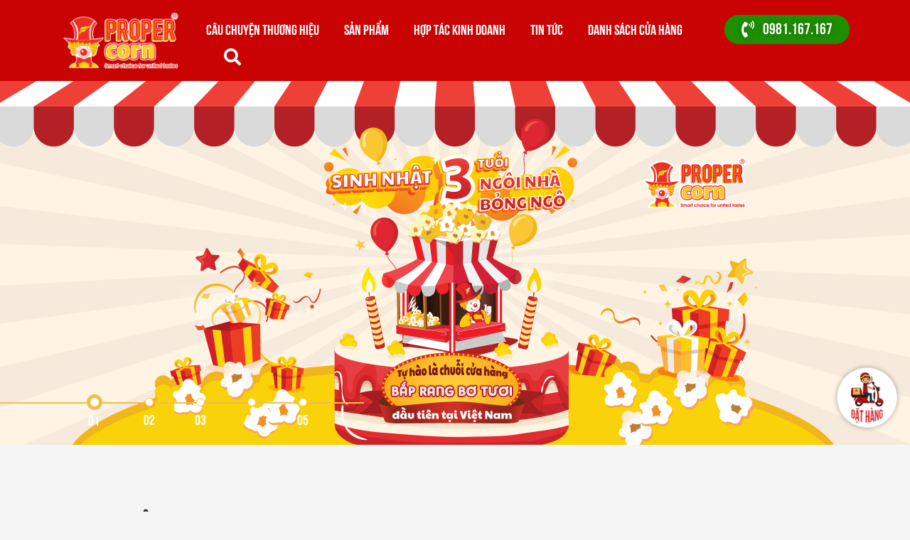

--- FILE ---
content_type: text/html; charset=UTF-8
request_url: https://propercorn.com.vn/
body_size: 13403
content:
<!DOCTYPE html>
<html lang="vi">
<head>
	<meta charset="UTF-8">
	<meta name="viewport" content="width=device-width, initial-scale=1.0, viewport-fit=cover" />		
	<!-- This site is optimized with the Yoast SEO plugin v14.9 - https://yoast.com/wordpress/plugins/seo/ -->
	<title>Trang chủ &ndash; Propercorn</title>
	<meta name="robots" content="index, follow, max-snippet:-1, max-image-preview:large, max-video-preview:-1" />
	<link rel="canonical" href="https://propercorn.com.vn/" />
	<meta property="og:locale" content="vi_VN" />
	<meta property="og:type" content="website" />
	<meta property="og:title" content="Trang chủ &ndash; Propercorn" />
	<meta property="og:description" content="Sản phẩm hot Xem thêm tất cả sản phẩm Tin tức Xem tất cả Khoảnh khắc Propercorn" />
	<meta property="og:url" content="https://propercorn.com.vn/" />
	<meta property="og:site_name" content="Propercorn" />
	<meta property="article:publisher" content="https://www.facebook.com/propercornvietnam" />
	<meta property="article:modified_time" content="2025-12-22T03:53:43+00:00" />
	<meta property="og:image" content="https://propercorn.com.vn/wp-content/uploads/2025/10/ProperCorn-Web-banner.jpg" />
	<meta name="twitter:card" content="summary_large_image" />
	<script type="application/ld+json" class="yoast-schema-graph">{"@context":"https://schema.org","@graph":[{"@type":"Organization","@id":"https://propercorn.com.vn/#organization","name":"Propercorn Vi\u1ec7t Nam","url":"https://propercorn.com.vn/","sameAs":["https://www.facebook.com/propercornvietnam","https://www.youtube.com/channel/UCT6U5d1da5yhsqtJj9ZK4yA/about"],"logo":{"@type":"ImageObject","@id":"https://propercorn.com.vn/#logo","inLanguage":"vi","url":"https://propercorn.com.vn/wp-content/uploads/2020/09/logo.png","width":158,"height":79,"caption":"Propercorn Vi\u1ec7t Nam"},"image":{"@id":"https://propercorn.com.vn/#logo"}},{"@type":"WebSite","@id":"https://propercorn.com.vn/#website","url":"https://propercorn.com.vn/","name":"Propercorn","description":"","publisher":{"@id":"https://propercorn.com.vn/#organization"},"potentialAction":[{"@type":"SearchAction","target":"https://propercorn.com.vn/?s={search_term_string}","query-input":"required name=search_term_string"}],"inLanguage":"vi"},{"@type":"ImageObject","@id":"https://propercorn.com.vn/#primaryimage","inLanguage":"vi","url":"https://propercorn.com.vn/wp-content/uploads/2025/10/ProperCorn-Web-banner.jpg","width":2560,"height":1024},{"@type":"WebPage","@id":"https://propercorn.com.vn/#webpage","url":"https://propercorn.com.vn/","name":"Trang ch\u1ee7 &ndash; Propercorn","isPartOf":{"@id":"https://propercorn.com.vn/#website"},"about":{"@id":"https://propercorn.com.vn/#organization"},"primaryImageOfPage":{"@id":"https://propercorn.com.vn/#primaryimage"},"datePublished":"2020-09-28T06:50:13+00:00","dateModified":"2025-12-22T03:53:43+00:00","inLanguage":"vi","potentialAction":[{"@type":"ReadAction","target":["https://propercorn.com.vn/"]}]}]}</script>
	<!-- / Yoast SEO plugin. -->


<link rel='stylesheet' id='wp-block-library-css'  href='https://propercorn.com.vn/wp-includes/css/dist/block-library/style.min.css' media='all' />
<link rel='stylesheet' id='wc-block-vendors-style-css'  href='https://propercorn.com.vn/wp-content/plugins/woocommerce/packages/woocommerce-blocks/build/vendors-style.css' media='all' />
<link rel='stylesheet' id='wc-block-style-css'  href='https://propercorn.com.vn/wp-content/plugins/woocommerce/packages/woocommerce-blocks/build/style.css' media='all' />
<link rel='stylesheet' id='woocommerce-layout-css'  href='https://propercorn.com.vn/wp-content/plugins/woocommerce/assets/css/woocommerce-layout.css' media='all' />
<link rel='stylesheet' id='woocommerce-smallscreen-css'  href='https://propercorn.com.vn/wp-content/plugins/woocommerce/assets/css/woocommerce-smallscreen.css' media='only screen and (max-width: 768px)' />
<link rel='stylesheet' id='woocommerce-general-css'  href='https://propercorn.com.vn/wp-content/plugins/woocommerce/assets/css/woocommerce.css' media='all' />
<style id='woocommerce-inline-inline-css'>
.woocommerce form .form-row .required { visibility: visible; }
</style>
<link rel='stylesheet' id='pixelplus-style-css'  href='https://propercorn.com.vn/wp-content/themes/pixelplus/assets/css/style.min.css' media='all' />
<style id='pixelplus-style-inline-css'>
@font-face {
				font-family: "star";
				src: url("https://propercorn.com.vn/wp-content/plugins/woocommerce/assets/fonts/star.eot");
				src: url("https://propercorn.com.vn/wp-content/plugins/woocommerce/assets/fonts/star.eot?#iefix") format("embedded-opentype"),
					url("https://propercorn.com.vn/wp-content/plugins/woocommerce/assets/fonts/star.woff") format("woff"),
					url("https://propercorn.com.vn/wp-content/plugins/woocommerce/assets/fonts/star.ttf") format("truetype"),
					url("https://propercorn.com.vn/wp-content/plugins/woocommerce/assets/fonts/star.svg#star") format("svg");
				font-weight: normal;
				font-style: normal;
			}
</style>
<link rel='stylesheet' id='elementor-icons-css'  href='https://propercorn.com.vn/wp-content/plugins/elementor/assets/lib/eicons/css/elementor-icons.min.css' media='all' />
<link rel='stylesheet' id='elementor-animations-css'  href='https://propercorn.com.vn/wp-content/plugins/elementor/assets/lib/animations/animations.min.css' media='all' />
<link rel='stylesheet' id='elementor-frontend-legacy-css'  href='https://propercorn.com.vn/wp-content/plugins/elementor/assets/css/frontend-legacy.min.css' media='all' />
<link rel='stylesheet' id='elementor-frontend-css'  href='https://propercorn.com.vn/wp-content/plugins/elementor/assets/css/frontend.min.css' media='all' />
<link rel='stylesheet' id='elementor-post-3947-css'  href='https://propercorn.com.vn/wp-content/uploads/elementor/css/post-3947.css' media='all' />
<link rel='stylesheet' id='elementor-pro-css'  href='https://propercorn.com.vn/wp-content/plugins/elementor-pro/assets/css/frontend.min.css' media='all' />
<link rel='stylesheet' id='pixelplus-frontend-styles-css'  href='https://propercorn.com.vn/wp-content/themes/pixelplus/assets/elementor/css/frontend.min.css' media='all' />
<link rel='stylesheet' id='elementor-global-css'  href='https://propercorn.com.vn/wp-content/uploads/elementor/css/global.css' media='all' />
<link rel='stylesheet' id='elementor-post-2-css'  href='https://propercorn.com.vn/wp-content/uploads/elementor/css/post-2.css' media='all' />
<link rel='stylesheet' id='elementor-post-32-css'  href='https://propercorn.com.vn/wp-content/uploads/elementor/css/post-32.css' media='all' />
<link rel='stylesheet' id='elementor-post-66-css'  href='https://propercorn.com.vn/wp-content/uploads/elementor/css/post-66.css' media='all' />
<link rel='stylesheet' id='pixelplus-toolkit-admin-menu-css'  href='https://propercorn.com.vn/wp-content/plugins/pixelplus-toolkit/assets/css/admin-menu.css' media='all' />
<link rel='stylesheet' id='google-fonts-1-css'  href='https://fonts.googleapis.com/css?family=Roboto%3A100%2C100italic%2C200%2C200italic%2C300%2C300italic%2C400%2C400italic%2C500%2C500italic%2C600%2C600italic%2C700%2C700italic%2C800%2C800italic%2C900%2C900italic%7CRoboto+Slab%3A100%2C100italic%2C200%2C200italic%2C300%2C300italic%2C400%2C400italic%2C500%2C500italic%2C600%2C600italic%2C700%2C700italic%2C800%2C800italic%2C900%2C900italic%7CQuicksand%3A100%2C100italic%2C200%2C200italic%2C300%2C300italic%2C400%2C400italic%2C500%2C500italic%2C600%2C600italic%2C700%2C700italic%2C800%2C800italic%2C900%2C900italic&#038;subset=vietnamese' media='all' />
<link rel='stylesheet' id='elementor-icons-shared-0-css'  href='https://propercorn.com.vn/wp-content/plugins/elementor/assets/lib/font-awesome/css/fontawesome.min.css' media='all' />
<link rel='stylesheet' id='elementor-icons-fa-solid-css'  href='https://propercorn.com.vn/wp-content/plugins/elementor/assets/lib/font-awesome/css/solid.min.css' media='all' />
<script src='https://propercorn.com.vn/wp-includes/js/jquery/jquery.js'></script>
<script src='https://propercorn.com.vn/wp-includes/js/jquery/jquery-migrate.min.js'></script>
<link rel='https://api.w.org/' href='https://propercorn.com.vn/wp-json/' />
<link rel="alternate" type="application/json+oembed" href="https://propercorn.com.vn/wp-json/oembed/1.0/embed?url=https%3A%2F%2Fpropercorn.com.vn%2F" />
<link rel="alternate" type="text/xml+oembed" href="https://propercorn.com.vn/wp-json/oembed/1.0/embed?url=https%3A%2F%2Fpropercorn.com.vn%2F&#038;format=xml" />
<script src=" https://code.jquery.com/jquery-3.7.1.min.js"></script>

<!-- Global site tag (gtag.js) - Google Analytics -->
<script async src="https://www.googletagmanager.com/gtag/js?id=UA-148496022-2">
</script>
<script>
  window.dataLayer = window.dataLayer || [];
  function gtag(){dataLayer.push(arguments);}
  gtag('js', new Date());

  gtag('config', 'UA-148496022-2');
</script>	<noscript><style>.woocommerce-product-gallery{ opacity: 1 !important; }</style></noscript>
	<style>.recentcomments a{display:inline !important;padding:0 !important;margin:0 !important;}</style>		<style id="wp-custom-css">
			.mini-cart > .mini-cart >a{
display: none !important;
}		</style>
		</head>
<body class="home page-template-default page page-id-2 wp-embed-responsive theme-pixelplus woocommerce-no-js woocommerce-active elementor-default elementor-kit-3947 elementor-page elementor-page-2">

		<div data-elementor-type="header" data-elementor-id="32" class="elementor elementor-32 elementor-location-header" data-elementor-settings="[]">
		<div class="elementor-section-wrap">
					<section class="elementor-section elementor-top-section elementor-element elementor-element-0710fb2 elementor-section-height-min-height elementor-section-content-middle elementor-section-boxed elementor-section-height-default elementor-section-items-middle" data-id="0710fb2" data-element_type="section" data-settings="{&quot;background_background&quot;:&quot;classic&quot;}">
						<div class="elementor-container elementor-column-gap-extended">
							<div class="elementor-row">
					<div class="elementor-column elementor-col-50 elementor-top-column elementor-element elementor-element-da39adb" data-id="da39adb" data-element_type="column">
			<div class="elementor-column-wrap elementor-element-populated">
							<div class="elementor-widget-wrap">
						<div class="elementor-element elementor-element-c0d7ec9 elementor-widget__width-auto elementor-widget elementor-widget-image" data-id="c0d7ec9" data-element_type="widget" data-widget_type="image.default">
				<div class="elementor-widget-container">
					<div class="elementor-image">
											<a href="https://propercorn.com.vn">
							<img width="640" height="308" src="https://propercorn.com.vn/wp-content/uploads/2020/09/logo-tach-nen_-vien-trang.png" class="attachment-large size-large" alt="" />								</a>
											</div>
				</div>
				</div>
						</div>
					</div>
		</div>
				<div class="elementor-column elementor-col-50 elementor-top-column elementor-element elementor-element-38618e3" data-id="38618e3" data-element_type="column">
			<div class="elementor-column-wrap elementor-element-populated">
							<div class="elementor-widget-wrap">
						<div class="elementor-element elementor-element-e83d0d4 elementor-widget__width-auto elementor-nav-menu__align-left elementor-nav-menu--indicator-chevron elementor-nav-menu__text-align-center elementor-nav-menu--stretch elementor-nav-menu--dropdown-tablet elementor-nav-menu--toggle elementor-nav-menu--burger elementor-widget elementor-widget-nav-menu" data-id="e83d0d4" data-element_type="widget" data-settings="{&quot;full_width&quot;:&quot;stretch&quot;,&quot;layout&quot;:&quot;horizontal&quot;,&quot;toggle&quot;:&quot;burger&quot;}" data-widget_type="nav-menu.default">
				<div class="elementor-widget-container">
						<nav role="navigation" class="elementor-nav-menu--main elementor-nav-menu__container elementor-nav-menu--layout-horizontal e--pointer-none"><ul id="menu-1-e83d0d4" class="elementor-nav-menu"><li class="menu-item menu-item-type-post_type menu-item-object-page menu-item-56"><a href="https://propercorn.com.vn/cau-chuyen-thuong-hieu/" class="elementor-item">Câu chuyện thương hiệu</a></li>
<li class="menu-item menu-item-type-post_type_archive menu-item-object-product menu-item-273"><a href="https://propercorn.com.vn/san-pham/" class="elementor-item">Sản phẩm</a></li>
<li class="menu-item menu-item-type-post_type menu-item-object-page menu-item-57"><a href="https://propercorn.com.vn/hop-tac-kinh-doanh/" class="elementor-item">Hợp tác kinh doanh</a></li>
<li class="menu-item menu-item-type-taxonomy menu-item-object-category menu-item-152"><a href="https://propercorn.com.vn/category/tin-tuc/" class="elementor-item">Tin tức</a></li>
<li class="menu-item menu-item-type-post_type menu-item-object-page menu-item-58"><a href="https://propercorn.com.vn/lien-he/" class="elementor-item">Danh sách cửa hàng</a></li>
</ul></nav>
					<div class="elementor-menu-toggle" role="button" tabindex="0" aria-label="Menu Toggle" aria-expanded="false">
			<i class="eicon-menu-bar" aria-hidden="true"></i>
			<span class="elementor-screen-only">Menu</span>
		</div>
			<nav class="elementor-nav-menu--dropdown elementor-nav-menu__container" role="navigation" aria-hidden="true"><ul id="menu-2-e83d0d4" class="elementor-nav-menu"><li class="menu-item menu-item-type-post_type menu-item-object-page menu-item-56"><a href="https://propercorn.com.vn/cau-chuyen-thuong-hieu/" class="elementor-item">Câu chuyện thương hiệu</a></li>
<li class="menu-item menu-item-type-post_type_archive menu-item-object-product menu-item-273"><a href="https://propercorn.com.vn/san-pham/" class="elementor-item">Sản phẩm</a></li>
<li class="menu-item menu-item-type-post_type menu-item-object-page menu-item-57"><a href="https://propercorn.com.vn/hop-tac-kinh-doanh/" class="elementor-item">Hợp tác kinh doanh</a></li>
<li class="menu-item menu-item-type-taxonomy menu-item-object-category menu-item-152"><a href="https://propercorn.com.vn/category/tin-tuc/" class="elementor-item">Tin tức</a></li>
<li class="menu-item menu-item-type-post_type menu-item-object-page menu-item-58"><a href="https://propercorn.com.vn/lien-he/" class="elementor-item">Danh sách cửa hàng</a></li>
</ul></nav>
				</div>
				</div>
				<div class="elementor-element elementor-element-a4ad867 elementor-widget__width-auto elementor-widget-mobile__width-auto elementor-hidden-tablet elementor-hidden-phone elementor-widget elementor-widget-button" data-id="a4ad867" data-element_type="widget" data-widget_type="button.default">
				<div class="elementor-widget-container">
					<div class="elementor-button-wrapper">
			<a href="tel:0981.167.167" class="elementor-button-link elementor-button elementor-size-md" role="button">
						<span class="elementor-button-content-wrapper">
						<span class="elementor-button-icon elementor-align-icon-left">
				<i aria-hidden="true" class="fas fa-phone-volume"></i>			</span>
						<span class="elementor-button-text">0981.167.167</span>
		</span>
					</a>
		</div>
				</div>
				</div>
				<div class="elementor-element elementor-element-bcef2be elementor-widget__width-auto elementor-view-default elementor-widget elementor-widget-icon" data-id="bcef2be" data-element_type="widget" data-widget_type="icon.default">
				<div class="elementor-widget-container">
					<div class="elementor-icon-wrapper">
			<a class="elementor-icon" href="#elementor-action%3Aaction%3Dpopup%3Aopen%26settings%3DeyJpZCI6IjYyIiwidG9nZ2xlIjpmYWxzZX0%3D">
			<i aria-hidden="true" class="fas fa-search"></i>			</a>
		</div>
				</div>
				</div>
						</div>
					</div>
		</div>
								</div>
					</div>
		</section>
				</div>
		</div>
		
	<div id="primary" class="content-area">
		<main id="main" class="site-main">

					<div data-elementor-type="wp-page" data-elementor-id="2" class="elementor elementor-2" data-elementor-settings="[]">
						<div class="elementor-inner">
							<div class="elementor-section-wrap">
							<section class="elementor-section elementor-top-section elementor-element elementor-element-fc0d5d6 elementor-section-full_width home-slider elementor-section-height-default elementor-section-height-default" data-id="fc0d5d6" data-element_type="section">
						<div class="elementor-container elementor-column-gap-no">
							<div class="elementor-row">
					<div class="elementor-column elementor-col-100 elementor-top-column elementor-element elementor-element-fd93710" data-id="fd93710" data-element_type="column">
			<div class="elementor-column-wrap elementor-element-populated">
							<div class="elementor-widget-wrap">
						<div class="elementor-element elementor-element-f53f272 elementor-pagination-position-inside elementor-widget elementor-widget-image-carousel" data-id="f53f272" data-element_type="widget" data-settings="{&quot;slides_to_show&quot;:&quot;1&quot;,&quot;slides_to_show_tablet&quot;:&quot;1&quot;,&quot;navigation&quot;:&quot;dots&quot;,&quot;autoplay&quot;:&quot;no&quot;,&quot;infinite&quot;:&quot;yes&quot;,&quot;effect&quot;:&quot;slide&quot;,&quot;speed&quot;:500}" data-widget_type="image-carousel.default">
				<div class="elementor-widget-container">
					<div class="elementor-image-carousel-wrapper swiper-container" dir="ltr">
			<div class="elementor-image-carousel swiper-wrapper">
				<div class="swiper-slide"><figure class="swiper-slide-inner"><img class="swiper-slide-image" src="https://propercorn.com.vn/wp-content/uploads/2025/10/ProperCorn-Web-banner.jpg" alt="ProperCorn" /></figure></div><div class="swiper-slide"><figure class="swiper-slide-inner"><img class="swiper-slide-image" src="https://propercorn.com.vn/wp-content/uploads/2024/11/461316141_859013619760771_1830437648943324777_n.png" alt="Propercorn Việt Nam" /></figure></div><div class="swiper-slide"><figure class="swiper-slide-inner"><img class="swiper-slide-image" src="https://propercorn.com.vn/wp-content/uploads/2025/02/ANHR-BIA-TO-NU-4.png" alt="chào tháng của nàng" /></figure></div><div class="swiper-slide"><figure class="swiper-slide-inner"><img class="swiper-slide-image" src="https://propercorn.com.vn/wp-content/uploads/2023/02/ảnh-bìa-web.jpg" alt="ảnh bìa web" /></figure></div><div class="swiper-slide"><figure class="swiper-slide-inner"><img class="swiper-slide-image" src="https://propercorn.com.vn/wp-content/uploads/2022/06/Thiết-kế-chưa-có-tên-7-1.png" alt="Thiết kế chưa có tên (7)" /></figure></div>			</div>
												<div class="swiper-pagination"></div>
													</div>
				</div>
				</div>
						</div>
					</div>
		</div>
								</div>
					</div>
		</section>
				<section class="elementor-section elementor-top-section elementor-element elementor-element-7dd93f2 elementor-section-boxed elementor-section-height-default elementor-section-height-default" data-id="7dd93f2" data-element_type="section">
						<div class="elementor-container elementor-column-gap-extended">
							<div class="elementor-row">
					<div class="elementor-column elementor-col-100 elementor-top-column elementor-element elementor-element-a80bec4" data-id="a80bec4" data-element_type="column">
			<div class="elementor-column-wrap elementor-element-populated">
							<div class="elementor-widget-wrap">
						<section class="elementor-section elementor-inner-section elementor-element elementor-element-09b97f2 elementor-section-content-middle elementor-section-boxed elementor-section-height-default elementor-section-height-default" data-id="09b97f2" data-element_type="section">
						<div class="elementor-container elementor-column-gap-no">
							<div class="elementor-row">
					<div class="elementor-column elementor-col-50 elementor-inner-column elementor-element elementor-element-0bec998" data-id="0bec998" data-element_type="column">
			<div class="elementor-column-wrap elementor-element-populated">
							<div class="elementor-widget-wrap">
						<div class="elementor-element elementor-element-5b75d9a pixelplus-heading-icon-none elementor-widget elementor-widget-heading" data-id="5b75d9a" data-element_type="widget" data-settings="{&quot;heading_icon_on&quot;:&quot;none&quot;}" data-widget_type="heading.default">
				<div class="elementor-widget-container">
			<h2 class="elementor-heading-title elementor-size-default">Sản phẩm hot</h2>		</div>
				</div>
				<div class="elementor-element elementor-element-87b2517 elementor-widget-divider--view-line elementor-widget elementor-widget-divider" data-id="87b2517" data-element_type="widget" data-widget_type="divider.default">
				<div class="elementor-widget-container">
					<div class="elementor-divider">
			<span class="elementor-divider-separator">
						</span>
		</div>
				</div>
				</div>
						</div>
					</div>
		</div>
				<div class="elementor-column elementor-col-50 elementor-inner-column elementor-element elementor-element-c5dcb14" data-id="c5dcb14" data-element_type="column">
			<div class="elementor-column-wrap elementor-element-populated">
							<div class="elementor-widget-wrap">
						<div class="elementor-element elementor-element-c47c9e4 elementor-align-right elementor-mobile-align-center elementor-widget elementor-widget-button" data-id="c47c9e4" data-element_type="widget" data-widget_type="button.default">
				<div class="elementor-widget-container">
					<div class="elementor-button-wrapper">
			<a href="#" class="elementor-button-link elementor-button elementor-size-sm" role="button">
						<span class="elementor-button-content-wrapper">
						<span class="elementor-button-text">Xem thêm tất cả sản phẩm</span>
		</span>
					</a>
		</div>
				</div>
				</div>
						</div>
					</div>
		</div>
								</div>
					</div>
		</section>
				<div class="elementor-element elementor-element-6f98f66 elementor-products-columns-tablet-2 elementor-products-columns-4 elementor-products-grid elementor-wc-products elementor-widget elementor-widget-woocommerce-products" data-id="6f98f66" data-element_type="widget" data-widget_type="woocommerce-products.default">
				<div class="elementor-widget-container">
			<div class="woocommerce columns-4 "><ul class="products columns-4">
<li class="product type-product post-3487 status-publish first instock product_cat-bong-tuoi-fresh-popcorn product_cat-big-size has-post-thumbnail featured shipping-taxable purchasable product-type-simple">
	<div class="inner-li">
		<a href="https://propercorn.com.vn/san-pham/bong-tuoi-vert-de-propercorn/" class="woocommerce-LoopProduct-link woocommerce-loop-product__link"><img width="300" height="300" src="https://propercorn.com.vn/wp-content/uploads/2024/11/467836944_900163332312466_5521867867164182532_n-300x300.jpg" class="attachment-woocommerce_thumbnail size-woocommerce_thumbnail" alt="" /><h2 class="woocommerce-loop-product__title">BẮP RANG BƠ TƯƠI (FRESH POPCORN) &#8211; TÚI VERT &#8211; BIG SIZE</h2>
	<span class="price"><span class="woocommerce-Price-amount amount"><bdi>199,000<span class="woocommerce-Price-currencySymbol"> đ</span></bdi></span></span>
		
		<div class="button">
			<a href="?add-to-cart=3487" data-quantity="1" class="product-item__buynow add_to_cart_button ajax_add_to_cart" data-product_id="3487" data-product_sku="" title="Thêm “BẮP RANG BƠ TƯƠI (FRESH POPCORN) &#8211; TÚI VERT &#8211; BIG SIZE” vào giỏ hàng" rel="nofollow">		Mua ngay			</a>
			<div class="read-more">
				<a href="https://propercorn.com.vn/san-pham/bong-tuoi-vert-de-propercorn/">
					Tìm hiểu thêm				</a>
			</div>
		</div>
	</div>
</li>
<li class="product type-product post-3485 status-publish instock product_cat-bong-tuoi-fresh-popcorn has-post-thumbnail featured shipping-taxable purchasable product-type-simple">
	<div class="inner-li">
		<a href="https://propercorn.com.vn/san-pham/bap-rang-bo-tuoi-fresh-popcorn-phien-ban-tui-size-xl/" class="woocommerce-LoopProduct-link woocommerce-loop-product__link"><img width="300" height="300" src="https://propercorn.com.vn/wp-content/uploads/2024/04/ẢNh-3-300x300.jpg" class="attachment-woocommerce_thumbnail size-woocommerce_thumbnail" alt="" /><h2 class="woocommerce-loop-product__title">BẮP RANG BƠ TƯƠI (FRESH POPCORN) &#8211; SIZE XL</h2>
	<span class="price"><span class="woocommerce-Price-amount amount"><bdi>119,000<span class="woocommerce-Price-currencySymbol"> đ</span></bdi></span></span>
		
		<div class="button">
			<a href="?add-to-cart=3485" data-quantity="1" class="product-item__buynow add_to_cart_button ajax_add_to_cart" data-product_id="3485" data-product_sku="" title="Thêm “BẮP RANG BƠ TƯƠI (FRESH POPCORN) &#8211; SIZE XL” vào giỏ hàng" rel="nofollow">		Mua ngay			</a>
			<div class="read-more">
				<a href="https://propercorn.com.vn/san-pham/bap-rang-bo-tuoi-fresh-popcorn-phien-ban-tui-size-xl/">
					Tìm hiểu thêm				</a>
			</div>
		</div>
	</div>
</li>
<li class="product type-product post-3483 status-publish instock product_cat-bong-tuoi-fresh-popcorn has-post-thumbnail featured shipping-taxable purchasable product-type-simple">
	<div class="inner-li">
		<a href="https://propercorn.com.vn/san-pham/bong-tuoi-fresh-popcorn-phien-ban-tui-size-l/" class="woocommerce-LoopProduct-link woocommerce-loop-product__link"><img width="300" height="300" src="https://propercorn.com.vn/wp-content/uploads/2024/11/propercorn-vn-1.1-e1753346628325-300x300.jpg" class="attachment-woocommerce_thumbnail size-woocommerce_thumbnail" alt="" /><h2 class="woocommerce-loop-product__title">BẮP RANG BƠ TƯƠI (FRESH POPCORN) &#8211; SIZE L</h2>
	<span class="price"><span class="woocommerce-Price-amount amount"><bdi>90,000<span class="woocommerce-Price-currencySymbol"> đ</span></bdi></span></span>
		
		<div class="button">
			<a href="?add-to-cart=3483" data-quantity="1" class="product-item__buynow add_to_cart_button ajax_add_to_cart" data-product_id="3483" data-product_sku="" title="Thêm “BẮP RANG BƠ TƯƠI (FRESH POPCORN) &#8211; SIZE L” vào giỏ hàng" rel="nofollow">		Mua ngay			</a>
			<div class="read-more">
				<a href="https://propercorn.com.vn/san-pham/bong-tuoi-fresh-popcorn-phien-ban-tui-size-l/">
					Tìm hiểu thêm				</a>
			</div>
		</div>
	</div>
</li>
<li class="product type-product post-3482 status-publish last instock product_cat-bong-tuoi-fresh-popcorn has-post-thumbnail featured shipping-taxable purchasable product-type-simple">
	<div class="inner-li">
		<a href="https://propercorn.com.vn/san-pham/bong-tuoi-fresh-popcorn-phien-ban-tui-size-m/" class="woocommerce-LoopProduct-link woocommerce-loop-product__link"><img width="300" height="300" src="https://propercorn.com.vn/wp-content/uploads/2024/04/Fresh-popcorn-e1753341577859-300x300.jpg" class="attachment-woocommerce_thumbnail size-woocommerce_thumbnail" alt="" /><h2 class="woocommerce-loop-product__title">BẮP RANG BƠ TƯƠI (FRESH POPCORN) &#8211; SIZE M</h2>
	<span class="price"><span class="woocommerce-Price-amount amount"><bdi>60,000<span class="woocommerce-Price-currencySymbol"> đ</span></bdi></span></span>
		
		<div class="button">
			<a href="?add-to-cart=3482" data-quantity="1" class="product-item__buynow add_to_cart_button ajax_add_to_cart" data-product_id="3482" data-product_sku="" title="Thêm “BẮP RANG BƠ TƯƠI (FRESH POPCORN) &#8211; SIZE M” vào giỏ hàng" rel="nofollow">		Mua ngay			</a>
			<div class="read-more">
				<a href="https://propercorn.com.vn/san-pham/bong-tuoi-fresh-popcorn-phien-ban-tui-size-m/">
					Tìm hiểu thêm				</a>
			</div>
		</div>
	</div>
</li>
<li class="product type-product post-3460 status-publish first instock product_cat-bap-rang-bo product_cat-big-size has-post-thumbnail featured shipping-taxable purchasable product-type-simple">
	<div class="inner-li">
		<a href="https://propercorn.com.vn/san-pham/jumbo-smiles-phien-ban-650gr-vi-rainbow/" class="woocommerce-LoopProduct-link woocommerce-loop-product__link"><img width="300" height="300" src="https://propercorn.com.vn/wp-content/uploads/2023/08/TMĐT-2-Rainbow-300x300.png" class="attachment-woocommerce_thumbnail size-woocommerce_thumbnail" alt="" /><h2 class="woocommerce-loop-product__title">JUMBO SMILES &#8211; VỊ RAINBOW &#8211; BIG SIZE</h2>
	<span class="price"><span class="woocommerce-Price-amount amount"><bdi>179,000<span class="woocommerce-Price-currencySymbol"> đ</span></bdi></span></span>
		
		<div class="button">
			<a href="?add-to-cart=3460" data-quantity="1" class="product-item__buynow add_to_cart_button ajax_add_to_cart" data-product_id="3460" data-product_sku="" title="Thêm “JUMBO SMILES &#8211; VỊ RAINBOW &#8211; BIG SIZE” vào giỏ hàng" rel="nofollow">		Mua ngay			</a>
			<div class="read-more">
				<a href="https://propercorn.com.vn/san-pham/jumbo-smiles-phien-ban-650gr-vi-rainbow/">
					Tìm hiểu thêm				</a>
			</div>
		</div>
	</div>
</li>
<li class="product type-product post-3459 status-publish instock product_cat-bap-rang-bo product_cat-big-size has-post-thumbnail featured shipping-taxable purchasable product-type-simple">
	<div class="inner-li">
		<a href="https://propercorn.com.vn/san-pham/jumbo-smiles-phien-ban-650gr-vi-pho-mai/" class="woocommerce-LoopProduct-link woocommerce-loop-product__link"><img width="300" height="300" src="https://propercorn.com.vn/wp-content/uploads/2023/08/TMĐT-3-Phô-mai-300x300.png" class="attachment-woocommerce_thumbnail size-woocommerce_thumbnail" alt="" /><h2 class="woocommerce-loop-product__title">JUMBO SMILES &#8211; VỊ PHÔ MAI &#8211; BIG SIZE</h2>
	<span class="price"><span class="woocommerce-Price-amount amount"><bdi>179,000<span class="woocommerce-Price-currencySymbol"> đ</span></bdi></span></span>
		
		<div class="button">
			<a href="?add-to-cart=3459" data-quantity="1" class="product-item__buynow add_to_cart_button ajax_add_to_cart" data-product_id="3459" data-product_sku="" title="Thêm “JUMBO SMILES &#8211; VỊ PHÔ MAI &#8211; BIG SIZE” vào giỏ hàng" rel="nofollow">		Mua ngay			</a>
			<div class="read-more">
				<a href="https://propercorn.com.vn/san-pham/jumbo-smiles-phien-ban-650gr-vi-pho-mai/">
					Tìm hiểu thêm				</a>
			</div>
		</div>
	</div>
</li>
<li class="product type-product post-3458 status-publish instock product_cat-bap-rang-bo product_cat-big-size has-post-thumbnail featured shipping-taxable purchasable product-type-simple">
	<div class="inner-li">
		<a href="https://propercorn.com.vn/san-pham/jumbo-smiles-phien-ban-650gr-vi-ca-ra-men/" class="woocommerce-LoopProduct-link woocommerce-loop-product__link"><img width="300" height="300" src="https://propercorn.com.vn/wp-content/uploads/2023/08/TMĐT-4-Caramel-300x300.png" class="attachment-woocommerce_thumbnail size-woocommerce_thumbnail" alt="" /><h2 class="woocommerce-loop-product__title">JUMBO SMILES &#8211; VỊ CARAMEL &#8211; BIG SIZE</h2>
	<span class="price"><span class="woocommerce-Price-amount amount"><bdi>179,000<span class="woocommerce-Price-currencySymbol"> đ</span></bdi></span></span>
		
		<div class="button">
			<a href="?add-to-cart=3458" data-quantity="1" class="product-item__buynow add_to_cart_button ajax_add_to_cart" data-product_id="3458" data-product_sku="" title="Thêm “JUMBO SMILES &#8211; VỊ CARAMEL &#8211; BIG SIZE” vào giỏ hàng" rel="nofollow">		Mua ngay			</a>
			<div class="read-more">
				<a href="https://propercorn.com.vn/san-pham/jumbo-smiles-phien-ban-650gr-vi-ca-ra-men/">
					Tìm hiểu thêm				</a>
			</div>
		</div>
	</div>
</li>
<li class="product type-product post-2663 status-publish last instock product_cat-bap-rang-bo product_cat-big-size product_tag-jumbo-smiles has-post-thumbnail featured shipping-taxable purchasable product-type-simple">
	<div class="inner-li">
		<a href="https://propercorn.com.vn/san-pham/jumbo-size-jumbo-smiles-phien-ban-650gr-moi/" class="woocommerce-LoopProduct-link woocommerce-loop-product__link"><img width="300" height="300" src="https://propercorn.com.vn/wp-content/uploads/2023/08/TMĐT-5-Mạch-nha-300x300.png" class="attachment-woocommerce_thumbnail size-woocommerce_thumbnail" alt="" /><h2 class="woocommerce-loop-product__title">JUMBO SMILES &#8211; VỊ MẠCH NHA (TRUYỀN THỐNG) &#8211; BIG SIZE</h2>
	<span class="price"><span class="woocommerce-Price-amount amount"><bdi>159,000<span class="woocommerce-Price-currencySymbol"> đ</span></bdi></span></span>
		
		<div class="button">
			<a href="?add-to-cart=2663" data-quantity="1" class="product-item__buynow add_to_cart_button ajax_add_to_cart" data-product_id="2663" data-product_sku="" title="Thêm “JUMBO SMILES &#8211; VỊ MẠCH NHA (TRUYỀN THỐNG) &#8211; BIG SIZE” vào giỏ hàng" rel="nofollow">		Mua ngay			</a>
			<div class="read-more">
				<a href="https://propercorn.com.vn/san-pham/jumbo-size-jumbo-smiles-phien-ban-650gr-moi/">
					Tìm hiểu thêm				</a>
			</div>
		</div>
	</div>
</li>
<li class="product type-product post-2746 status-publish first instock product_cat-bong-tuoi-fresh-popcorn product_cat-bst-propercorn-viet-nam-voi-van-hoa-dan-gian has-post-thumbnail sale featured shipping-taxable purchasable product-type-simple">
	<div class="inner-li">
		<a href="https://propercorn.com.vn/san-pham/bst-moi-tac-pham-mua-lan-1/" class="woocommerce-LoopProduct-link woocommerce-loop-product__link">
	<span class="onsale">Giảm giá!</span>
	<img width="300" height="300" src="https://propercorn.com.vn/wp-content/uploads/2023/09/propercorn-vn-3-300x300.jpg" class="attachment-woocommerce_thumbnail size-woocommerce_thumbnail" alt="" /><h2 class="woocommerce-loop-product__title">PROPER CINEMA &#8211; Phiên bản văn hóa dân gian</h2>
	<span class="price"><del><span class="woocommerce-Price-amount amount"><bdi>150,000<span class="woocommerce-Price-currencySymbol"> đ</span></bdi></span></del> <ins><span class="woocommerce-Price-amount amount"><bdi>139,000<span class="woocommerce-Price-currencySymbol"> đ</span></bdi></span></ins></span>
		
		<div class="button">
			<a href="?add-to-cart=2746" data-quantity="1" class="product-item__buynow add_to_cart_button ajax_add_to_cart" data-product_id="2746" data-product_sku="" title="Thêm “PROPER CINEMA &#8211; Phiên bản văn hóa dân gian” vào giỏ hàng" rel="nofollow">		Mua ngay			</a>
			<div class="read-more">
				<a href="https://propercorn.com.vn/san-pham/bst-moi-tac-pham-mua-lan-1/">
					Tìm hiểu thêm				</a>
			</div>
		</div>
	</div>
</li>
<li class="product type-product post-1232 status-publish instock product_cat-hang-dat-truoc product_tag-popcorn product_tag-popcorn-chocolate-marou product_tag-socola product_tag-socola-marou has-post-thumbnail featured shipping-taxable purchasable product-type-simple">
	<div class="inner-li">
		<a href="https://propercorn.com.vn/san-pham/popcorn-chocolate-marou-su-ket-hop-hoan-hao-tu-propercorn-viet-nam-socola-marou/" class="woocommerce-LoopProduct-link woocommerce-loop-product__link"><img width="300" height="300" src="https://propercorn.com.vn/wp-content/uploads/2022/02/Popcorn-chocolate-Marou--scaled-300x300.jpg" class="attachment-woocommerce_thumbnail size-woocommerce_thumbnail" alt="" /><h2 class="woocommerce-loop-product__title">BẮP RANG BƠ SÔ CÔ LA MAROU (ĐẶT HÀNG TRƯỚC)</h2>
	<span class="price"><span class="woocommerce-Price-amount amount"><bdi>159,000<span class="woocommerce-Price-currencySymbol"> đ</span></bdi></span></span>
		
		<div class="button">
			<a href="?add-to-cart=1232" data-quantity="1" class="product-item__buynow add_to_cart_button ajax_add_to_cart" data-product_id="1232" data-product_sku="" title="Thêm “BẮP RANG BƠ SÔ CÔ LA MAROU (ĐẶT HÀNG TRƯỚC)” vào giỏ hàng" rel="nofollow">		Mua ngay			</a>
			<div class="read-more">
				<a href="https://propercorn.com.vn/san-pham/popcorn-chocolate-marou-su-ket-hop-hoan-hao-tu-propercorn-viet-nam-socola-marou/">
					Tìm hiểu thêm				</a>
			</div>
		</div>
	</div>
</li>
<li class="product type-product post-1311 status-publish instock product_cat-nguyen-lieu product_cat-combo-tu-tay-lam-lay has-post-thumbnail featured shipping-taxable purchasable product-type-simple">
	<div class="inner-li">
		<a href="https://propercorn.com.vn/san-pham/set-no-bap-rang-bo-tien-loi-vi-caramel/" class="woocommerce-LoopProduct-link woocommerce-loop-product__link"><img width="300" height="300" src="https://propercorn.com.vn/wp-content/uploads/2022/04/DIY-caramelweb-scaled-300x300.jpg" class="attachment-woocommerce_thumbnail size-woocommerce_thumbnail" alt="" /><h2 class="woocommerce-loop-product__title">SET NỔ BẮP RANG BƠ TIỆN LỢI DIY All on One &#8211; VỊ CARAMEL</h2>
	<span class="price"><span class="woocommerce-Price-amount amount"><bdi>45,000<span class="woocommerce-Price-currencySymbol"> đ</span></bdi></span></span>
		
		<div class="button">
			<a href="?add-to-cart=1311" data-quantity="1" class="product-item__buynow add_to_cart_button ajax_add_to_cart" data-product_id="1311" data-product_sku="" title="Thêm “SET NỔ BẮP RANG BƠ TIỆN LỢI DIY All on One &#8211; VỊ CARAMEL” vào giỏ hàng" rel="nofollow">		Mua ngay			</a>
			<div class="read-more">
				<a href="https://propercorn.com.vn/san-pham/set-no-bap-rang-bo-tien-loi-vi-caramel/">
					Tìm hiểu thêm				</a>
			</div>
		</div>
	</div>
</li>
<li class="product type-product post-1237 status-publish last instock product_cat-nguyen-lieu product_cat-combo-tu-tay-lam-lay has-post-thumbnail featured shipping-taxable purchasable product-type-simple">
	<div class="inner-li">
		<a href="https://propercorn.com.vn/san-pham/set-no-popcorn-tien-loi-vi-bo-truyen-thong/" class="woocommerce-LoopProduct-link woocommerce-loop-product__link"><img width="300" height="300" src="https://propercorn.com.vn/wp-content/uploads/2022/02/2-300x300.png" class="attachment-woocommerce_thumbnail size-woocommerce_thumbnail" alt="Set nổ popcorn tiện lợi vị bơ truyền thống" /><h2 class="woocommerce-loop-product__title">SET NỔ BẮP RANG BƠ TIỆN LỢI DIY All on One &#8211; VỊ TRUYỀN THỐNG</h2>
	<span class="price"><span class="woocommerce-Price-amount amount"><bdi>39,000<span class="woocommerce-Price-currencySymbol"> đ</span></bdi></span></span>
		
		<div class="button">
			<a href="?add-to-cart=1237" data-quantity="1" class="product-item__buynow add_to_cart_button ajax_add_to_cart" data-product_id="1237" data-product_sku="" title="Thêm “SET NỔ BẮP RANG BƠ TIỆN LỢI DIY All on One &#8211; VỊ TRUYỀN THỐNG” vào giỏ hàng" rel="nofollow">		Mua ngay			</a>
			<div class="read-more">
				<a href="https://propercorn.com.vn/san-pham/set-no-popcorn-tien-loi-vi-bo-truyen-thong/">
					Tìm hiểu thêm				</a>
			</div>
		</div>
	</div>
</li>
<li class="product type-product post-1532 status-publish first instock product_cat-bap-rang-bo product_cat-proper-one has-post-thumbnail featured shipping-taxable purchasable product-type-simple">
	<div class="inner-li">
		<a href="https://propercorn.com.vn/san-pham/bap-rang-bo-propercorn-vn/" class="woocommerce-LoopProduct-link woocommerce-loop-product__link"><img width="300" height="300" src="https://propercorn.com.vn/wp-content/uploads/2022/09/KRS_9976-scaled-300x300.jpg" class="attachment-woocommerce_thumbnail size-woocommerce_thumbnail" alt="" /><h2 class="woocommerce-loop-product__title">PROPER ONE &#8211; VỊ PHÔ MAI &amp; THỊT NƯỚNG BBQ</h2>
	<span class="price"><span class="woocommerce-Price-amount amount"><bdi>75,000<span class="woocommerce-Price-currencySymbol"> đ</span></bdi></span></span>
		
		<div class="button">
			<a href="?add-to-cart=1532" data-quantity="1" class="product-item__buynow add_to_cart_button ajax_add_to_cart" data-product_id="1532" data-product_sku="" title="Thêm “PROPER ONE &#8211; VỊ PHÔ MAI &amp; THỊT NƯỚNG BBQ” vào giỏ hàng" rel="nofollow">		Mua ngay			</a>
			<div class="read-more">
				<a href="https://propercorn.com.vn/san-pham/bap-rang-bo-propercorn-vn/">
					Tìm hiểu thêm				</a>
			</div>
		</div>
	</div>
</li>
<li class="product type-product post-1529 status-publish instock product_cat-bap-rang-bo product_cat-proper-one has-post-thumbnail featured shipping-taxable purchasable product-type-simple">
	<div class="inner-li">
		<a href="https://propercorn.com.vn/san-pham/vi-dac-biet-bap-rang-bo-proper-corn-vi-caramel-alpenliebe/" class="woocommerce-LoopProduct-link woocommerce-loop-product__link"><img width="300" height="300" src="https://propercorn.com.vn/wp-content/uploads/2022/09/KRS_9964-scaled-300x300.jpg" class="attachment-woocommerce_thumbnail size-woocommerce_thumbnail" alt="" /><h2 class="woocommerce-loop-product__title">PROPER ONE &#8211; VỊ CARAMEL ALPENLIEBE</h2>
	<span class="price"><span class="woocommerce-Price-amount amount"><bdi>75,000<span class="woocommerce-Price-currencySymbol"> đ</span></bdi></span></span>
		
		<div class="button">
			<a href="?add-to-cart=1529" data-quantity="1" class="product-item__buynow add_to_cart_button ajax_add_to_cart" data-product_id="1529" data-product_sku="" title="Thêm “PROPER ONE &#8211; VỊ CARAMEL ALPENLIEBE” vào giỏ hàng" rel="nofollow">		Mua ngay			</a>
			<div class="read-more">
				<a href="https://propercorn.com.vn/san-pham/vi-dac-biet-bap-rang-bo-proper-corn-vi-caramel-alpenliebe/">
					Tìm hiểu thêm				</a>
			</div>
		</div>
	</div>
</li>
<li class="product type-product post-1521 status-publish instock product_cat-bap-rang-bo product_cat-proper-one has-post-thumbnail featured shipping-taxable purchasable product-type-simple">
	<div class="inner-li">
		<a href="https://propercorn.com.vn/san-pham/bap-rang-bo-propercorn-vi-caramel-cheese-vi-mix-moi/" class="woocommerce-LoopProduct-link woocommerce-loop-product__link"><img width="300" height="300" src="https://propercorn.com.vn/wp-content/uploads/2022/09/KRS_9952-scaled-300x300.jpg" class="attachment-woocommerce_thumbnail size-woocommerce_thumbnail" alt="" /><h2 class="woocommerce-loop-product__title">PROPER ONE &#8211; VỊ CARAMEL &amp; PHÔ MAI</h2>
	<span class="price"><span class="woocommerce-Price-amount amount"><bdi>75,000<span class="woocommerce-Price-currencySymbol"> đ</span></bdi></span></span>
		
		<div class="button">
			<a href="?add-to-cart=1521" data-quantity="1" class="product-item__buynow add_to_cart_button ajax_add_to_cart" data-product_id="1521" data-product_sku="" title="Thêm “PROPER ONE &#8211; VỊ CARAMEL &amp; PHÔ MAI” vào giỏ hàng" rel="nofollow">		Mua ngay			</a>
			<div class="read-more">
				<a href="https://propercorn.com.vn/san-pham/bap-rang-bo-propercorn-vi-caramel-cheese-vi-mix-moi/">
					Tìm hiểu thêm				</a>
			</div>
		</div>
	</div>
</li>
<li class="product type-product post-1339 status-publish last instock product_cat-bap-rang-bo product_cat-proper-one has-post-thumbnail featured shipping-taxable purchasable product-type-simple">
	<div class="inner-li">
		<a href="https://propercorn.com.vn/san-pham/rainbow-popcorn-bap-rang-bo-vi-trai-cay/" class="woocommerce-LoopProduct-link woocommerce-loop-product__link"><img width="300" height="300" src="https://propercorn.com.vn/wp-content/uploads/2022/12/Proper-shop-1-300x300.png" class="attachment-woocommerce_thumbnail size-woocommerce_thumbnail" alt="" /><h2 class="woocommerce-loop-product__title">PROPER ONE &#8211; VỊ RAINBOW (MIX VỊ TRÁI CÂY)</h2>
	<span class="price"><span class="woocommerce-Price-amount amount"><bdi>75,000<span class="woocommerce-Price-currencySymbol"> đ</span></bdi></span></span>
		
		<div class="button">
			<a href="?add-to-cart=1339" data-quantity="1" class="product-item__buynow add_to_cart_button ajax_add_to_cart" data-product_id="1339" data-product_sku="" title="Thêm “PROPER ONE &#8211; VỊ RAINBOW (MIX VỊ TRÁI CÂY)” vào giỏ hàng" rel="nofollow">		Mua ngay			</a>
			<div class="read-more">
				<a href="https://propercorn.com.vn/san-pham/rainbow-popcorn-bap-rang-bo-vi-trai-cay/">
					Tìm hiểu thêm				</a>
			</div>
		</div>
	</div>
</li>
</ul>
</div>		</div>
				</div>
						</div>
					</div>
		</div>
								</div>
					</div>
		</section>
				<section class="elementor-section elementor-top-section elementor-element elementor-element-e55ac9b elementor-section-boxed elementor-section-height-default elementor-section-height-default" data-id="e55ac9b" data-element_type="section" data-settings="{&quot;background_background&quot;:&quot;classic&quot;}">
						<div class="elementor-container elementor-column-gap-extended">
							<div class="elementor-row">
					<div class="elementor-column elementor-col-100 elementor-top-column elementor-element elementor-element-82271f7" data-id="82271f7" data-element_type="column">
			<div class="elementor-column-wrap elementor-element-populated">
							<div class="elementor-widget-wrap">
						<div class="elementor-element elementor-element-e086082 pixelplus-heading-icon-none elementor-widget elementor-widget-heading" data-id="e086082" data-element_type="widget" data-settings="{&quot;heading_icon_on&quot;:&quot;none&quot;}" data-widget_type="heading.default">
				<div class="elementor-widget-container">
			<h2 class="elementor-heading-title elementor-size-default">Tin tức</h2>		</div>
				</div>
				<div class="elementor-element elementor-element-cea1eb5 elementor-widget-divider--view-line elementor-widget elementor-widget-divider" data-id="cea1eb5" data-element_type="widget" data-widget_type="divider.default">
				<div class="elementor-widget-container">
					<div class="elementor-divider">
			<span class="elementor-divider-separator">
						</span>
		</div>
				</div>
				</div>
				<div class="elementor-element elementor-element-15c2a2b elementor-grid-2 elementor-grid-tablet-2 elementor-grid-mobile-1 elementor-posts--thumbnail-top elementor-widget elementor-widget-posts" data-id="15c2a2b" data-element_type="widget" data-settings="{&quot;classic_columns&quot;:&quot;2&quot;,&quot;classic_row_gap&quot;:{&quot;unit&quot;:&quot;px&quot;,&quot;size&quot;:30,&quot;sizes&quot;:[]},&quot;classic_columns_tablet&quot;:&quot;2&quot;,&quot;classic_columns_mobile&quot;:&quot;1&quot;}" data-widget_type="posts.classic">
				<div class="elementor-widget-container">
					<div class="elementor-posts-container elementor-posts elementor-posts--skin-classic elementor-grid">
				<article class="elementor-post elementor-grid-item post-3898 post type-post status-publish format-standard has-post-thumbnail hentry category-tin-tuc">
				<a class="elementor-post__thumbnail__link" href="https://propercorn.com.vn/chinh-thuc-ra-mat-3-vi-bap-rang-bo-moi/" >
			<div class="elementor-post__thumbnail"><img width="1200" height="800" src="https://propercorn.com.vn/wp-content/uploads/2025/10/ra-mắt-3-vị-mới.png" class="attachment-full size-full" alt="" /></div>
		</a>
				<div class="elementor-post__text">
				<h3 class="elementor-post__title">
			<a href="https://propercorn.com.vn/chinh-thuc-ra-mat-3-vi-bap-rang-bo-moi/" >
				CHÍNH THỨC RA MẮT 3 VỊ BẮP RANG BƠ MỚI			</a>
		</h3>
				<div class="elementor-post__excerpt">
			<p>NỔ TUNG VỊ GIÁC VỚI 3 VỊ BẮP MỚI MỪNG SINH NHẬT NGÔI NHÀ BỎNG NGÔ Trong suốt hành trình 3 năm qua của những hạt bắp nhỏ mang theo niềm vui lớn, ProperCorn Việt</p>
		</div>
					<a class="elementor-post__read-more" href="https://propercorn.com.vn/chinh-thuc-ra-mat-3-vi-bap-rang-bo-moi/" >
				Xem thêm			</a>
				</div>
				</article>
				<article class="elementor-post elementor-grid-item post-3880 post type-post status-publish format-standard has-post-thumbnail hentry category-tin-tuc tag-tuyendung">
				<a class="elementor-post__thumbnail__link" href="https://propercorn.com.vn/moi-ngoi-nha-bong-ngo-tuyen-dung-thang-9-2025/" >
			<div class="elementor-post__thumbnail"><img width="1200" height="800" src="https://propercorn.com.vn/wp-content/uploads/2025/09/tuyển-dụng-nnbn-800-x-1200-px.png" class="attachment-full size-full" alt="" /></div>
		</a>
				<div class="elementor-post__text">
				<h3 class="elementor-post__title">
			<a href="https://propercorn.com.vn/moi-ngoi-nha-bong-ngo-tuyen-dung-thang-9-2025/" >
				[Mới] NGÔI NHÀ BỎNG NGÔ TUYỂN DỤNG THÁNG 9/2025			</a>
		</h3>
				<div class="elementor-post__excerpt">
			<p>Hệ thống Ngôi nhà Bỏng ngô tuyển dụng nhân viên bán hàng đi làm ngay! Bạn là sinh viên đang tìm kiếm một công việc bán hàng Part-time để vừa có thêm thu nhập, vừa</p>
		</div>
					<a class="elementor-post__read-more" href="https://propercorn.com.vn/moi-ngoi-nha-bong-ngo-tuyen-dung-thang-9-2025/" >
				Xem thêm			</a>
				</div>
				</article>
				<article class="elementor-post elementor-grid-item post-3863 post type-post status-publish format-standard has-post-thumbnail hentry category-tin-tuc">
				<a class="elementor-post__thumbnail__link" href="https://propercorn.com.vn/combo-sieu-hoi-chao-mung-dai-le/" >
			<div class="elementor-post__thumbnail"><img width="2048" height="2060" src="https://propercorn.com.vn/wp-content/uploads/2025/08/PROPERCORN-1-e1755598167946.jpg" class="attachment-full size-full" alt="" /></div>
		</a>
				<div class="elementor-post__text">
				<h3 class="elementor-post__title">
			<a href="https://propercorn.com.vn/combo-sieu-hoi-chao-mung-dai-le/" >
				PROPERCORN CHÀO MỪNG ĐẠI LỄ VỚI 2 COMBO SIÊU HỜI			</a>
		</h3>
				<div class="elementor-post__excerpt">
			<p>CHÀO MỪNG KỶ NIỆM 80 NĂM CÁCH MẠNG THÁNG TÁM THÀNH CÔNG VÀ QUỐC KHÁNH 2/9, NGÔI NHÀ BỎNG NGÔ RA MẮT 02 COMBO SIÊU HỜI CHO TEAM GHIỀN BẮP Hòa chung không khí hào</p>
		</div>
					<a class="elementor-post__read-more" href="https://propercorn.com.vn/combo-sieu-hoi-chao-mung-dai-le/" >
				Xem thêm			</a>
				</div>
				</article>
				<article class="elementor-post elementor-grid-item post-3791 post type-post status-publish format-standard has-post-thumbnail hentry category-tin-tuc">
				<a class="elementor-post__thumbnail__link" href="https://propercorn.com.vn/thong-bao-dieu-chinh-chuong-trinh-khach-hang-than-thiet/" >
			<div class="elementor-post__thumbnail"><img width="4000" height="5000" src="https://propercorn.com.vn/wp-content/uploads/2025/07/OK-AauqE-1-3-fn.png" class="attachment-full size-full" alt="" /></div>
		</a>
				<div class="elementor-post__text">
				<h3 class="elementor-post__title">
			<a href="https://propercorn.com.vn/thong-bao-dieu-chinh-chuong-trinh-khach-hang-than-thiet/" >
				THÔNG BÁO ĐIỀU CHỈNH CHƯƠNG TRÌNH KHÁCH HÀNG THÂN THIẾT			</a>
		</h3>
				<div class="elementor-post__excerpt">
			<p>ĐIỀU CHỈNH CHƯƠNG TRÌNH QUY ĐỔI ĐIỂM DÀNH CHO KHÁCH HÀNG THÂN THIẾT TẠI HỆ THỐNG NGÔI NHÀ BỎNG NGÔ Kính gửi: Quý khách hàng của Propercorn Việt Nam Công ty cổ phần Propercorn Việt</p>
		</div>
					<a class="elementor-post__read-more" href="https://propercorn.com.vn/thong-bao-dieu-chinh-chuong-trinh-khach-hang-than-thiet/" >
				Xem thêm			</a>
				</div>
				</article>
				</div>
				</div>
				</div>
				<div class="elementor-element elementor-element-e87d526 elementor-align-center elementor-widget elementor-widget-button" data-id="e87d526" data-element_type="widget" data-widget_type="button.default">
				<div class="elementor-widget-container">
					<div class="elementor-button-wrapper">
			<a href="https://propercorn.com.vn/category/tin-tuc/" class="elementor-button-link elementor-button elementor-size-sm" role="button">
						<span class="elementor-button-content-wrapper">
						<span class="elementor-button-text">Xem tất cả</span>
		</span>
					</a>
		</div>
				</div>
				</div>
						</div>
					</div>
		</div>
								</div>
					</div>
		</section>
				<section class="elementor-section elementor-top-section elementor-element elementor-element-0fce8ab elementor-section-full_width elementor-section-height-default elementor-section-height-default" data-id="0fce8ab" data-element_type="section" data-settings="{&quot;background_background&quot;:&quot;classic&quot;}">
						<div class="elementor-container elementor-column-gap-no">
							<div class="elementor-row">
					<div class="elementor-column elementor-col-100 elementor-top-column elementor-element elementor-element-c4c4839" data-id="c4c4839" data-element_type="column">
			<div class="elementor-column-wrap elementor-element-populated">
							<div class="elementor-widget-wrap">
						<section class="elementor-section elementor-inner-section elementor-element elementor-element-e7894e7 elementor-section-boxed elementor-section-height-default elementor-section-height-default" data-id="e7894e7" data-element_type="section">
						<div class="elementor-container elementor-column-gap-extended">
							<div class="elementor-row">
					<div class="elementor-column elementor-col-100 elementor-inner-column elementor-element elementor-element-ae47eee" data-id="ae47eee" data-element_type="column">
			<div class="elementor-column-wrap elementor-element-populated">
							<div class="elementor-widget-wrap">
						<div class="elementor-element elementor-element-c197aea pixelplus-heading-icon-none elementor-widget elementor-widget-heading" data-id="c197aea" data-element_type="widget" data-settings="{&quot;heading_icon_on&quot;:&quot;none&quot;}" data-widget_type="heading.default">
				<div class="elementor-widget-container">
			<h2 class="elementor-heading-title elementor-size-default">Khoảnh khắc Propercorn</h2>		</div>
				</div>
				<div class="elementor-element elementor-element-6c72628 elementor-widget-divider--view-line elementor-widget elementor-widget-divider" data-id="6c72628" data-element_type="widget" data-widget_type="divider.default">
				<div class="elementor-widget-container">
					<div class="elementor-divider">
			<span class="elementor-divider-separator">
						</span>
		</div>
				</div>
				</div>
						</div>
					</div>
		</div>
								</div>
					</div>
		</section>
				<section class="elementor-section elementor-inner-section elementor-element elementor-element-dbafacb elementor-section-full_width elementor-section-height-default elementor-section-height-default" data-id="dbafacb" data-element_type="section">
						<div class="elementor-container elementor-column-gap-extended">
							<div class="elementor-row">
					<div class="elementor-column elementor-col-100 elementor-inner-column elementor-element elementor-element-67330fa" data-id="67330fa" data-element_type="column">
			<div class="elementor-column-wrap elementor-element-populated">
							<div class="elementor-widget-wrap">
						<div class="elementor-element elementor-element-ef4c002 gallery-home elementor-widget elementor-widget-gallery" data-id="ef4c002" data-element_type="widget" data-settings="{&quot;gallery_layout&quot;:&quot;masonry&quot;,&quot;columns&quot;:6,&quot;gap&quot;:{&quot;unit&quot;:&quot;px&quot;,&quot;size&quot;:0,&quot;sizes&quot;:[]},&quot;gap_tablet&quot;:{&quot;unit&quot;:&quot;px&quot;,&quot;size&quot;:0,&quot;sizes&quot;:[]},&quot;columns_mobile&quot;:2,&quot;gap_mobile&quot;:{&quot;unit&quot;:&quot;px&quot;,&quot;size&quot;:0,&quot;sizes&quot;:[]},&quot;lazyload&quot;:&quot;yes&quot;,&quot;columns_tablet&quot;:2,&quot;link_to&quot;:&quot;file&quot;,&quot;overlay_background&quot;:&quot;yes&quot;,&quot;content_hover_animation&quot;:&quot;fade-in&quot;}" data-widget_type="gallery.default">
				<div class="elementor-widget-container">
					<div class="elementor-gallery__container">
							<a class="e-gallery-item elementor-gallery-item elementor-animated-content" href="https://propercorn.com.vn/wp-content/uploads/2025/05/z6628104006536_cd07182e6bf36800ba9caf489b494a8f.jpg" data-elementor-open-lightbox="yes" data-elementor-lightbox-slideshow="all-ef4c002" data-elementor-lightbox-title="z6628104006536_cd07182e6bf36800ba9caf489b494a8f">
					<div class="e-gallery-image elementor-gallery-item__image" data-thumbnail="https://propercorn.com.vn/wp-content/uploads/2025/05/z6628104006536_cd07182e6bf36800ba9caf489b494a8f.jpg" data-width="2560" data-height="1707" alt="" ></div>
										<div class="elementor-gallery-item__overlay"></div>
														</a>
							<a class="e-gallery-item elementor-gallery-item elementor-animated-content" href="https://propercorn.com.vn/wp-content/uploads/2025/01/CJA01024-scaled.jpg" data-elementor-open-lightbox="yes" data-elementor-lightbox-slideshow="all-ef4c002" data-elementor-lightbox-title="NGÀY HỘI BỎNG NGÔ 2025:  SẺ CHIA YÊU THƯƠNG LAN TỎA TẾT ẤM ÁP">
					<div class="e-gallery-image elementor-gallery-item__image" data-thumbnail="https://propercorn.com.vn/wp-content/uploads/2025/01/CJA01024-scaled.jpg" data-width="2560" data-height="1707" alt="" ></div>
										<div class="elementor-gallery-item__overlay"></div>
														</a>
							<a class="e-gallery-item elementor-gallery-item elementor-animated-content" href="https://propercorn.com.vn/wp-content/uploads/2025/03/867997d7088db9d3e09c.jpg" data-elementor-open-lightbox="yes" data-elementor-lightbox-slideshow="all-ef4c002" data-elementor-lightbox-title="SET QUÀ ĐẶC BIỆT, TẶNG NÀNG 8/3">
					<div class="e-gallery-image elementor-gallery-item__image" data-thumbnail="https://propercorn.com.vn/wp-content/uploads/2025/03/867997d7088db9d3e09c.jpg" data-width="2560" data-height="2560" alt="" ></div>
										<div class="elementor-gallery-item__overlay"></div>
														</a>
							<a class="e-gallery-item elementor-gallery-item elementor-animated-content" href="https://propercorn.com.vn/wp-content/uploads/2023/02/Thiết-kế-chưa-có-tên-4.png" data-elementor-open-lightbox="yes" data-elementor-lightbox-slideshow="all-ef4c002" data-elementor-lightbox-title="Thiết kế chưa có tên (4)">
					<div class="e-gallery-image elementor-gallery-item__image" data-thumbnail="https://propercorn.com.vn/wp-content/uploads/2023/02/Thiết-kế-chưa-có-tên-4.png" data-width="900" data-height="900" alt="" ></div>
										<div class="elementor-gallery-item__overlay"></div>
														</a>
							<a class="e-gallery-item elementor-gallery-item elementor-animated-content" href="https://propercorn.com.vn/wp-content/uploads/2022/03/1.png" data-elementor-open-lightbox="yes" data-elementor-lightbox-slideshow="all-ef4c002" data-elementor-lightbox-title="Bắp rang bơ Propercorn">
					<div class="e-gallery-image elementor-gallery-item__image" data-thumbnail="https://propercorn.com.vn/wp-content/uploads/2022/03/1.png" data-width="1200" data-height="1200" alt="" ></div>
										<div class="elementor-gallery-item__overlay"></div>
														</a>
							<a class="e-gallery-item elementor-gallery-item elementor-animated-content" href="https://propercorn.com.vn/wp-content/uploads/2023/02/3.png" data-elementor-open-lightbox="yes" data-elementor-lightbox-slideshow="all-ef4c002" data-elementor-lightbox-title="3">
					<div class="e-gallery-image elementor-gallery-item__image" data-thumbnail="https://propercorn.com.vn/wp-content/uploads/2023/02/3.png" data-width="900" data-height="900" alt="" ></div>
										<div class="elementor-gallery-item__overlay"></div>
														</a>
							<a class="e-gallery-item elementor-gallery-item elementor-animated-content" href="https://propercorn.com.vn/wp-content/uploads/2025/05/z6511190121686_86e9613d505ddb7c6695870f99833158.jpg" data-elementor-open-lightbox="yes" data-elementor-lightbox-slideshow="all-ef4c002" data-elementor-lightbox-title="Propercorn VN">
					<div class="e-gallery-image elementor-gallery-item__image" data-thumbnail="https://propercorn.com.vn/wp-content/uploads/2025/05/z6511190121686_86e9613d505ddb7c6695870f99833158.jpg" data-width="2048" data-height="1365" alt="" ></div>
										<div class="elementor-gallery-item__overlay"></div>
														</a>
							<a class="e-gallery-item elementor-gallery-item elementor-animated-content" href="https://propercorn.com.vn/wp-content/uploads/2025/05/z6511190225384_3090fc2e68ad5eaf7d8df3354bbc5dae.jpg" data-elementor-open-lightbox="yes" data-elementor-lightbox-slideshow="all-ef4c002" data-elementor-lightbox-title="Propercorn Việt Nam">
					<div class="e-gallery-image elementor-gallery-item__image" data-thumbnail="https://propercorn.com.vn/wp-content/uploads/2025/05/z6511190225384_3090fc2e68ad5eaf7d8df3354bbc5dae.jpg" data-width="2048" data-height="1365" alt="" ></div>
										<div class="elementor-gallery-item__overlay"></div>
														</a>
							<a class="e-gallery-item elementor-gallery-item elementor-animated-content" href="https://propercorn.com.vn/wp-content/uploads/2025/05/IMG_4897-scaled.jpg" data-elementor-open-lightbox="yes" data-elementor-lightbox-slideshow="all-ef4c002" data-elementor-lightbox-title="Propercorn VN">
					<div class="e-gallery-image elementor-gallery-item__image" data-thumbnail="https://propercorn.com.vn/wp-content/uploads/2025/05/IMG_4897-scaled.jpg" data-width="2560" data-height="1706" alt="" ></div>
										<div class="elementor-gallery-item__overlay"></div>
														</a>
					</div>
			</div>
				</div>
						</div>
					</div>
		</div>
								</div>
					</div>
		</section>
						</div>
					</div>
		</div>
								</div>
					</div>
		</section>
						</div>
						</div>
					</div>
		
		</main><!-- #main -->
	</div><!-- #primary -->

		<div data-elementor-type="footer" data-elementor-id="66" class="elementor elementor-66 elementor-location-footer" data-elementor-settings="[]">
		<div class="elementor-section-wrap">
					<section class="elementor-section elementor-top-section elementor-element elementor-element-d534c06 elementor-section-boxed elementor-section-height-default elementor-section-height-default" data-id="d534c06" data-element_type="section" data-settings="{&quot;background_background&quot;:&quot;classic&quot;}">
						<div class="elementor-container elementor-column-gap-extended">
							<div class="elementor-row">
					<div class="elementor-column elementor-col-100 elementor-top-column elementor-element elementor-element-9cd022a" data-id="9cd022a" data-element_type="column">
			<div class="elementor-column-wrap elementor-element-populated">
							<div class="elementor-widget-wrap">
						<section class="elementor-section elementor-inner-section elementor-element elementor-element-91f2edb elementor-section-boxed elementor-section-height-default elementor-section-height-default" data-id="91f2edb" data-element_type="section">
						<div class="elementor-container elementor-column-gap-extended">
							<div class="elementor-row">
					<div class="elementor-column elementor-col-25 elementor-inner-column elementor-element elementor-element-1f2e7de" data-id="1f2e7de" data-element_type="column" data-settings="{&quot;background_background&quot;:&quot;slideshow&quot;,&quot;background_slideshow_gallery&quot;:[],&quot;background_slideshow_loop&quot;:&quot;yes&quot;,&quot;background_slideshow_slide_duration&quot;:5000,&quot;background_slideshow_slide_transition&quot;:&quot;fade&quot;,&quot;background_slideshow_transition_duration&quot;:500}">
			<div class="elementor-column-wrap elementor-element-populated">
							<div class="elementor-widget-wrap">
						<div class="elementor-element elementor-element-adec7a0 elementor-widget elementor-widget-image" data-id="adec7a0" data-element_type="widget" data-widget_type="image.default">
				<div class="elementor-widget-container">
					<div class="elementor-image">
										<img width="640" height="308" src="https://propercorn.com.vn/wp-content/uploads/2020/09/logo-tach-nen_-vien-trang.png" class="attachment-large size-large" alt="" />											</div>
				</div>
				</div>
				<div class="elementor-element elementor-element-463512a elementor-widget elementor-widget-image" data-id="463512a" data-element_type="widget" data-widget_type="image.default">
				<div class="elementor-widget-container">
					<div class="elementor-image">
											<a href="http://online.gov.vn/Home/WebDetails/61811">
							<img width="640" height="243" src="https://propercorn.com.vn/wp-content/uploads/2021/06/đã-thông-báo-bộ-công-thương.png" class="attachment-large size-large" alt="" />								</a>
											</div>
				</div>
				</div>
						</div>
					</div>
		</div>
				<div class="elementor-column elementor-col-25 elementor-inner-column elementor-element elementor-element-82a77f8" data-id="82a77f8" data-element_type="column">
			<div class="elementor-column-wrap elementor-element-populated">
							<div class="elementor-widget-wrap">
						<div class="elementor-element elementor-element-86afeb3 pixelplus-heading-icon-none elementor-widget elementor-widget-heading" data-id="86afeb3" data-element_type="widget" data-settings="{&quot;heading_icon_on&quot;:&quot;none&quot;}" data-widget_type="heading.default">
				<div class="elementor-widget-container">
			<h2 class="elementor-heading-title elementor-size-default">Thông tin liên hệ</h2>		</div>
				</div>
				<div class="elementor-element elementor-element-63c37a0 elementor-widget elementor-widget-text-editor" data-id="63c37a0" data-element_type="widget" data-widget_type="text-editor.default">
				<div class="elementor-widget-container">
					<div class="elementor-text-editor elementor-clearfix"><p>CÔNG TY CỔ PHẦN PROPERCORN VIỆT NAM</p><p>Trụ sở chính: Số 26 phố Hoàng Cầu, p. Ô Chợ Dừa, q. Đống Đa, Hà Nội.</p><p>Cơ sở sản xuất: Số 780 Minh Khai, p. Minh Khai, q. Hai Bà Trưng, Hà Nội.</p><p>Hotline: 0981.167.167</p><p>Email: proper.funnygroup@gmail.com</p></div>
				</div>
				</div>
						</div>
					</div>
		</div>
				<div class="elementor-column elementor-col-25 elementor-inner-column elementor-element elementor-element-0298ddb" data-id="0298ddb" data-element_type="column">
			<div class="elementor-column-wrap elementor-element-populated">
							<div class="elementor-widget-wrap">
						<div class="elementor-element elementor-element-ee1a855 pixelplus-heading-icon-none elementor-widget elementor-widget-heading" data-id="ee1a855" data-element_type="widget" data-settings="{&quot;heading_icon_on&quot;:&quot;none&quot;}" data-widget_type="heading.default">
				<div class="elementor-widget-container">
			<h2 class="elementor-heading-title elementor-size-default">Fanpage facebook</h2>		</div>
				</div>
				<div class="elementor-element elementor-element-fefe77f elementor-widget elementor-widget-facebook-page" data-id="fefe77f" data-element_type="widget" data-widget_type="facebook-page.default">
				<div class="elementor-widget-container">
			<div class="elementor-facebook-widget fb-page" data-href="https://www.facebook.com/propercornvietnam/" data-tabs="" data-height="180px" data-small-header="true" data-hide-cover="false" data-show-facepile="true" data-hide-cta="false" data-adapt-container-width="true" style="min-height: 1px;height:180px"></div>		</div>
				</div>
						</div>
					</div>
		</div>
				<div class="elementor-column elementor-col-25 elementor-inner-column elementor-element elementor-element-787f30e" data-id="787f30e" data-element_type="column">
			<div class="elementor-column-wrap elementor-element-populated">
							<div class="elementor-widget-wrap">
						<div class="elementor-element elementor-element-5ecf396 elementor-widget elementor-widget-text-editor" data-id="5ecf396" data-element_type="widget" data-widget_type="text-editor.default">
				<div class="elementor-widget-container">
					<div class="elementor-text-editor elementor-clearfix"><p>Nhập email của bạn để nhận thông tin mỗi khi có chương trình khuyến mãi.</p></div>
				</div>
				</div>
				<div class="elementor-element elementor-element-2320e31 elementor-button-align-stretch elementor-widget elementor-widget-form" data-id="2320e31" data-element_type="widget" data-settings="{&quot;button_width&quot;:&quot;33&quot;,&quot;step_next_label&quot;:&quot;Next&quot;,&quot;step_previous_label&quot;:&quot;Previous&quot;,&quot;button_width_mobile&quot;:&quot;33&quot;,&quot;step_type&quot;:&quot;number_text&quot;,&quot;step_icon_shape&quot;:&quot;circle&quot;}" data-widget_type="form.default">
				<div class="elementor-widget-container">
					<form class="elementor-form" method="post" name="New Form">
			<input type="hidden" name="post_id" value="66"/>
			<input type="hidden" name="form_id" value="2320e31"/>

							<input type="hidden" name="queried_id" value="2"/>
			
			<div class="elementor-form-fields-wrapper elementor-labels-">
								<div class="elementor-field-type-email elementor-field-group elementor-column elementor-field-group-email elementor-col-66 elementor-sm-66 elementor-field-required">
					<label for="form-field-email" class="elementor-field-label elementor-screen-only">Email</label><input size="1" type="email" name="form_fields[email]" id="form-field-email" class="elementor-field elementor-size-sm  elementor-field-textual" placeholder="Nhập email của bạn..." required="required" aria-required="true">				</div>
								<div class="elementor-field-group elementor-column elementor-field-type-submit elementor-col-33 e-form__buttons elementor-sm-33">
					<button type="submit" class="elementor-button elementor-size-sm">
						<span >
															<span class=" elementor-button-icon">
																										</span>
																						<span class="elementor-button-text">Gửi</span>
													</span>
					</button>
				</div>
			</div>
		</form>
				</div>
				</div>
						</div>
					</div>
		</div>
								</div>
					</div>
		</section>
				<section class="elementor-section elementor-inner-section elementor-element elementor-element-1dbae6d elementor-section-height-min-height elementor-section-content-middle elementor-section-boxed elementor-section-height-default" data-id="1dbae6d" data-element_type="section">
						<div class="elementor-container elementor-column-gap-extended">
							<div class="elementor-row">
					<div class="elementor-column elementor-col-100 elementor-inner-column elementor-element elementor-element-a528cc0" data-id="a528cc0" data-element_type="column">
			<div class="elementor-column-wrap elementor-element-populated">
							<div class="elementor-widget-wrap">
						<div class="elementor-element elementor-element-d3cdf68 elementor-widget__width-auto elementor-widget-mobile__width-inherit pixelplus-heading-icon-none elementor-widget elementor-widget-heading" data-id="d3cdf68" data-element_type="widget" data-settings="{&quot;heading_icon_on&quot;:&quot;none&quot;}" data-widget_type="heading.default">
				<div class="elementor-widget-container">
			<span class="elementor-heading-title elementor-size-default">Copyright © 2020 Proper Corn. All rights reserved.</span>		</div>
				</div>
				<div class="elementor-element elementor-element-bb58a59 elementor-icon-list--layout-inline elementor-align-center elementor-widget__width-auto elementor-mobile-align-center elementor-widget-mobile__width-inherit elementor-list-item-link-full_width elementor-widget elementor-widget-icon-list" data-id="bb58a59" data-element_type="widget" data-widget_type="icon-list.default">
				<div class="elementor-widget-container">
					<ul class="elementor-icon-list-items elementor-inline-items">
							<li class="elementor-icon-list-item elementor-inline-item">
					<a href="https://propercorn.com.vn/privacy-policy/">					<span class="elementor-icon-list-text">Privacy Policy </span>
											</a>
									</li>
								<li class="elementor-icon-list-item elementor-inline-item">
					<a href="https://propercorn.com.vn/terms-of-use/">					<span class="elementor-icon-list-text">Terms of Use</span>
											</a>
									</li>
						</ul>
				</div>
				</div>
						</div>
					</div>
		</div>
								</div>
					</div>
		</section>
						</div>
					</div>
		</div>
								</div>
					</div>
		</section>
				</div>
		</div>
		
<!-- Load Facebook SDK for JavaScript -->
      <div id="fb-root"></div>
      <script>
        window.fbAsyncInit = function() {
          FB.init({
            xfbml            : true,
            version          : 'v8.0'
          });
        };

        (function(d, s, id) {
        var js, fjs = d.getElementsByTagName(s)[0];
        if (d.getElementById(id)) return;
        js = d.createElement(s); js.id = id;
        js.src = 'https://connect.facebook.net/vi_VN/sdk/xfbml.customerchat.js';
        fjs.parentNode.insertBefore(js, fjs);
      }(document, 'script', 'facebook-jssdk'));</script>

      <!-- Your Chat Plugin code -->
      <div class="fb-customerchat"
        attribution=setup_tool
        page_id="1912185975567480"
  logged_in_greeting="Propercorn Kính Chào Quý Khách! Chúng tôi có thể giúp gì cho bạn?"
  logged_out_greeting="Propercorn Kính Chào Quý Khách! Chúng tôi có thể giúp gì cho bạn?">
      </div>

 <div class="cs">
        <div class="cs">
       <a class="cc" href="https://m.me/propercornvietnam/" title="Đặt hàng">
            <img src="https://propercorn.com.vn/wp-content/uploads/2020/10/cart.png" alt="Cart">
       </a>
       </div>
   </div>
   <style>
    .cs {
        position: fixed;
        right: 10px;
        bottom: 110px;
        max-width: 100px;
        z-index: 99999;
    }
.mini-cart > .mini-cart >a{
display: none !important;
}
</style>


  <body>
   <div id="backtotop" title="Back To Top"></div>			<div class="mini-cart">
				<a class="cart-contents" href="https://propercorn.com.vn/gio-hang/" title="Xem giỏ hàng">
										<img src="https://propercorn.com.vn/wp-content/uploads/2020/10/cart.png" alt="Cart">
					<span class="count">0</span>
				</a>
			</div>
				<div data-elementor-type="popup" data-elementor-id="62" class="elementor elementor-62 elementor-location-popup" data-elementor-settings="{&quot;entrance_animation&quot;:&quot;fadeIn&quot;,&quot;exit_animation&quot;:&quot;fadeIn&quot;,&quot;entrance_animation_duration&quot;:{&quot;unit&quot;:&quot;px&quot;,&quot;size&quot;:1.2,&quot;sizes&quot;:[]},&quot;timing&quot;:[]}">
		<div class="elementor-section-wrap">
					<section class="elementor-section elementor-top-section elementor-element elementor-element-1d409bc elementor-section-boxed elementor-section-height-default elementor-section-height-default" data-id="1d409bc" data-element_type="section">
						<div class="elementor-container elementor-column-gap-extended">
							<div class="elementor-row">
					<div class="elementor-column elementor-col-100 elementor-top-column elementor-element elementor-element-5896fec" data-id="5896fec" data-element_type="column">
			<div class="elementor-column-wrap elementor-element-populated">
							<div class="elementor-widget-wrap">
						<div class="elementor-element elementor-element-b70acde elementor-search-form--skin-classic elementor-search-form--button-type-icon elementor-search-form--icon-search elementor-widget elementor-widget-search-form" data-id="b70acde" data-element_type="widget" data-settings="{&quot;skin&quot;:&quot;classic&quot;}" data-widget_type="search-form.default">
				<div class="elementor-widget-container">
					<form class="elementor-search-form" role="search" action="https://propercorn.com.vn" method="get">
									<div class="elementor-search-form__container">
								<input placeholder="Nhập từ khóa tìm kiếm..." class="elementor-search-form__input" type="search" name="s" title="Search" value="">
						<input type="hidden" name="post_type" value="product">
											<button class="elementor-search-form__submit" type="submit" title="Search" aria-label="Search">
													<i class="fa fa-search" aria-hidden="true"></i>
							<span class="elementor-screen-only">Search</span>
											</button>
											</div>
		</form>
				</div>
				</div>
						</div>
					</div>
		</div>
								</div>
					</div>
		</section>
				</div>
		</div>
			<script type="text/javascript">
		var c = document.body.className;
		c = c.replace(/woocommerce-no-js/, 'woocommerce-js');
		document.body.className = c;
	</script>
	<link rel='stylesheet' id='elementor-gallery-css'  href='https://propercorn.com.vn/wp-content/plugins/elementor/assets/lib/e-gallery/css/e-gallery.min.css' media='all' />
<link rel='stylesheet' id='elementor-post-62-css'  href='https://propercorn.com.vn/wp-content/uploads/elementor/css/post-62.css' media='all' />
<script src='https://propercorn.com.vn/wp-content/plugins/woocommerce/assets/js/jquery-blockui/jquery.blockUI.min.js'></script>
<script>
var wc_add_to_cart_params = {"ajax_url":"\/wp-admin\/admin-ajax.php","wc_ajax_url":"\/?wc-ajax=%%endpoint%%","i18n_view_cart":"Xem gi\u1ecf h\u00e0ng","cart_url":"https:\/\/propercorn.com.vn\/gio-hang\/","is_cart":"","cart_redirect_after_add":"yes"};
</script>
<script src='https://propercorn.com.vn/wp-content/plugins/woocommerce/assets/js/frontend/add-to-cart.min.js'></script>
<script src='https://propercorn.com.vn/wp-content/plugins/woocommerce/assets/js/js-cookie/js.cookie.min.js'></script>
<script>
var woocommerce_params = {"ajax_url":"\/wp-admin\/admin-ajax.php","wc_ajax_url":"\/?wc-ajax=%%endpoint%%"};
</script>
<script src='https://propercorn.com.vn/wp-content/plugins/woocommerce/assets/js/frontend/woocommerce.min.js'></script>
<script>
var wc_cart_fragments_params = {"ajax_url":"\/wp-admin\/admin-ajax.php","wc_ajax_url":"\/?wc-ajax=%%endpoint%%","cart_hash_key":"wc_cart_hash_32bf3db54ec5757ea7a27963ffdb25cd","fragment_name":"wc_fragments_32bf3db54ec5757ea7a27963ffdb25cd","request_timeout":"5000"};
</script>
<script src='https://propercorn.com.vn/wp-content/plugins/woocommerce/assets/js/frontend/cart-fragments.min.js'></script>
<script>
var pixelplus = {"ajax_url":"https:\/\/propercorn.com.vn\/wp-admin\/admin-ajax.php","_nonce":"f8b95d5c52"};
</script>
<script src='https://propercorn.com.vn/wp-content/themes/pixelplus/assets/js/frontend.min.js' async></script>
<script src='https://propercorn.com.vn/wp-includes/js/wp-embed.min.js'></script>
<script src='https://propercorn.com.vn/wp-content/plugins/elementor-pro/assets/lib/smartmenus/jquery.smartmenus.min.js'></script>
<script src='https://propercorn.com.vn/wp-includes/js/imagesloaded.min.js'></script>
<script src='https://propercorn.com.vn/wp-content/plugins/elementor/assets/lib/e-gallery/js/e-gallery.min.js'></script>
<script src='https://propercorn.com.vn/wp-content/plugins/elementor/assets/js/frontend-modules.min.js'></script>
<script src='https://propercorn.com.vn/wp-content/plugins/elementor-pro/assets/lib/sticky/jquery.sticky.min.js'></script>
<script>
var ElementorProFrontendConfig = {"ajaxurl":"https:\/\/propercorn.com.vn\/wp-admin\/admin-ajax.php","nonce":"391161fcb9","i18n":{"toc_no_headings_found":"No headings were found on this page."},"shareButtonsNetworks":{"facebook":{"title":"Facebook","has_counter":true},"twitter":{"title":"Twitter"},"google":{"title":"Google+","has_counter":true},"linkedin":{"title":"LinkedIn","has_counter":true},"pinterest":{"title":"Pinterest","has_counter":true},"reddit":{"title":"Reddit","has_counter":true},"vk":{"title":"VK","has_counter":true},"odnoklassniki":{"title":"OK","has_counter":true},"tumblr":{"title":"Tumblr"},"delicious":{"title":"Delicious"},"digg":{"title":"Digg"},"skype":{"title":"Skype"},"stumbleupon":{"title":"StumbleUpon","has_counter":true},"mix":{"title":"Mix"},"telegram":{"title":"Telegram"},"pocket":{"title":"Pocket","has_counter":true},"xing":{"title":"XING","has_counter":true},"whatsapp":{"title":"WhatsApp"},"email":{"title":"Email"},"print":{"title":"Print"},"weixin":{"title":"WeChat"},"weibo":{"title":"Weibo"}},"menu_cart":{"cart_page_url":"https:\/\/propercorn.com.vn\/gio-hang\/","checkout_page_url":"https:\/\/propercorn.com.vn\/thanh-toan\/"},"facebook_sdk":{"lang":"vi","app_id":""},"lottie":{"defaultAnimationUrl":"https:\/\/propercorn.com.vn\/wp-content\/plugins\/elementor-pro\/modules\/lottie\/assets\/animations\/default.json"}};
</script>
<script src='https://propercorn.com.vn/wp-content/plugins/elementor-pro/assets/js/frontend.min.js'></script>
<script src='https://propercorn.com.vn/wp-includes/js/jquery/ui/position.min.js'></script>
<script src='https://propercorn.com.vn/wp-content/plugins/elementor/assets/lib/dialog/dialog.min.js'></script>
<script src='https://propercorn.com.vn/wp-content/plugins/elementor/assets/lib/waypoints/waypoints.min.js'></script>
<script src='https://propercorn.com.vn/wp-content/plugins/elementor/assets/lib/swiper/swiper.min.js'></script>
<script src='https://propercorn.com.vn/wp-content/plugins/elementor/assets/lib/share-link/share-link.min.js'></script>
<script>
var elementorFrontendConfig = {"environmentMode":{"edit":false,"wpPreview":false},"i18n":{"shareOnFacebook":"Share on Facebook","shareOnTwitter":"Share on Twitter","pinIt":"Pin it","download":"Download","downloadImage":"Download image","fullscreen":"Fullscreen","zoom":"Thu ph\u00f3ng","share":"Share","playVideo":"Ch\u01a1i Video","previous":"Previous","next":"Next","close":"\u0110\u00f3ng"},"is_rtl":false,"breakpoints":{"xs":0,"sm":480,"md":768,"lg":1025,"xl":1440,"xxl":1600},"version":"3.0.10","is_static":false,"legacyMode":{"elementWrappers":true},"urls":{"assets":"https:\/\/propercorn.com.vn\/wp-content\/plugins\/elementor\/assets\/"},"settings":{"page":[],"editorPreferences":[]},"kit":{"global_image_lightbox":"yes","lightbox_enable_counter":"yes","lightbox_enable_fullscreen":"yes","lightbox_enable_zoom":"yes","lightbox_enable_share":"yes","lightbox_title_src":"title","lightbox_description_src":"description"},"post":{"id":2,"title":"Trang%20ch%E1%BB%A7%20%E2%80%93%20Propercorn","excerpt":"","featuredImage":false}};
</script>
<script src='https://propercorn.com.vn/wp-content/plugins/elementor/assets/js/frontend.min.js'></script>
		<script>
		/(trident|msie)/i.test(navigator.userAgent)&&document.getElementById&&window.addEventListener&&window.addEventListener("hashchange",function(){var t,e=location.hash.substring(1);/^[A-z0-9_-]+$/.test(e)&&(t=document.getElementById(e))&&(/^(?:a|select|input|button|textarea)$/i.test(t.tagName)||(t.tabIndex=-1),t.focus())},!1);
		</script>
		
</body>
</html>


--- FILE ---
content_type: text/css
request_url: https://propercorn.com.vn/wp-content/themes/pixelplus/assets/css/style.min.css
body_size: 4868
content:
/*! normalize.css v8.0.1 | MIT License | github.com/necolas/normalize.css */

/* Document
	 ========================================================================== */

/**
 * 1. Correct the line height in all browsers.
 * 2. Prevent adjustments of font size after orientation changes in iOS.
 */

html {
	line-height: 1.15;	/* 1 */
	-webkit-text-size-adjust: 100%;	/* 2 */
}

/* Sections
	 ========================================================================== */

/**
 * Remove the margin in all browsers.
 */

body {
	margin: 0;
}

/**
 * Render the `main` element consistently in IE.
 */
main {
	display: block;
}

/**
 * Correct the font size and margin on `h1` elements within `section` and
 * `article` contexts in Chrome, Firefox, and Safari.
 */
h1 {
	font-size: 2em;
	margin: 0.67em 0;
}

/* Grouping content
	 ========================================================================== */

/**
 * 1. Add the correct box sizing in Firefox.
 * 2. Show the overflow in Edge and IE.
 */

hr {
	box-sizing: content-box;	/* 1 */
	height: 0;	/* 1 */
	overflow: visible;	/* 2 */
}

/**
 * 1. Correct the inheritance and scaling of font size in all browsers.
 * 2. Correct the odd `em` font sizing in all browsers.
 */
pre {
	font-family: monospace, monospace;	/* 1 */
	font-size: 1em;	/* 2 */
}

/* Text-level semantics
	 ========================================================================== */

/**
 * Remove the gray background on active links in IE 10.
 */

a {
	background-color: transparent;
}

/**
 * 1. Remove the bottom border in Chrome 57-
 * 2. Add the correct text decoration in Chrome, Edge, IE, Opera, and Safari.
 */
abbr[title] {
	border-bottom: none;	/* 1 */
	text-decoration: underline;	/* 2 */
	text-decoration: underline dotted;	/* 2 */
}

/**
 * Add the correct font weight in Chrome, Edge, and Safari.
 */
b,
strong {
	font-weight: bolder;
}

/**
 * 1. Correct the inheritance and scaling of font size in all browsers.
 * 2. Correct the odd `em` font sizing in all browsers.
 */
code,
kbd,
samp {
	font-family: monospace, monospace;	/* 1 */
	font-size: 1em;	/* 2 */
}

/**
 * Add the correct font size in all browsers.
 */
small {
	font-size: 80%;
}

/**
 * Prevent `sub` and `sup` elements from affecting the line height in
 * all browsers.
 */
sub,
sup {
	font-size: 75%;
	line-height: 0;
	position: relative;
	vertical-align: baseline;
}

sub {
	bottom: -0.25em;
}

sup {
	top: -0.5em;
}

/* Embedded content
	 ========================================================================== */

/**
 * Remove the border on images inside links in IE 10.
 */

img {
	border-style: none;
}

/* Forms
	 ========================================================================== */

/**
 * 1. Change the font styles in all browsers.
 * 2. Remove the margin in Firefox and Safari.
 */

button,
input,
optgroup,
select,
textarea {
	font-family: inherit;	/* 1 */
	font-size: 100%;	/* 1 */
	line-height: 1.15;	/* 1 */
	margin: 0;	/* 2 */
}

/**
 * Show the overflow in IE.
 * 1. Show the overflow in Edge.
 */
button,
input {

	/* 1 */
	overflow: visible;
}

/**
* Remove the inheritance of text transform in Edge, Firefox, and IE.
* 1. Remove the inheritance of text transform in Firefox.
*/
button,
select {

	/* 1 */
	text-transform: none;
}

/**
* Correct the inability to style clickable types in iOS and Safari.
*/
button,
[type="button"],
[type="reset"],
[type="submit"] {
	-webkit-appearance: button;
}

/**
* Remove the inner border and padding in Firefox.
*/
button::-moz-focus-inner,
[type="button"]::-moz-focus-inner,
[type="reset"]::-moz-focus-inner,
[type="submit"]::-moz-focus-inner {
	border-style: none;
	padding: 0;
}

/**
* Restore the focus styles unset by the previous rule.
*/
button:-moz-focusring,
[type="button"]:-moz-focusring,
[type="reset"]:-moz-focusring,
[type="submit"]:-moz-focusring {
	outline: 1px dotted ButtonText;
}

/**
* Correct the padding in Firefox.
*/
fieldset {
	padding: 0.35em 0.75em 0.625em;
}

/**
* 1. Correct the text wrapping in Edge and IE.
* 2. Correct the color inheritance from `fieldset` elements in IE.
* 3. Remove the padding so developers are not caught out when they zero out
*    `fieldset` elements in all browsers.
*/
legend {
	box-sizing: border-box;	/* 1 */
	color: inherit;	/* 2 */
	display: table;	/* 1 */
	max-width: 100%;	/* 1 */
	padding: 0;	/* 3 */
	white-space: normal;	/* 1 */
}

/**
* Add the correct vertical alignment in Chrome, Firefox, and Opera.
*/
progress {
	vertical-align: baseline;
}

/**
* Remove the default vertical scrollbar in IE 10+.
*/
textarea {
	overflow: auto;
}

/**
* 1. Add the correct box sizing in IE 10.
* 2. Remove the padding in IE 10.
*/
[type="checkbox"],
[type="radio"] {
	box-sizing: border-box;	/* 1 */
	padding: 0;	/* 2 */
}

/**
* Correct the cursor style of increment and decrement buttons in Chrome.
*/
[type="number"]::-webkit-inner-spin-button,
[type="number"]::-webkit-outer-spin-button {
	height: auto;
}

/**
* 1. Correct the odd appearance in Chrome and Safari.
* 2. Correct the outline style in Safari.
*/
[type="search"] {
	-webkit-appearance: textfield;	/* 1 */
	outline-offset: -2px;	/* 2 */
}

/**
* Remove the inner padding in Chrome and Safari on macOS.
*/
[type="search"]::-webkit-search-decoration {
	-webkit-appearance: none;
}

/**
* 1. Correct the inability to style clickable types in iOS and Safari.
* 2. Change font properties to `inherit` in Safari.
*/
::-webkit-file-upload-button {
	-webkit-appearance: button;	/* 1 */
	font: inherit;	/* 2 */
}

/* Interactive
 ========================================================================== */

/*
* Add the correct display in Edge, IE 10+, and Firefox.
*/

details {
	display: block;
}

/*
* Add the correct display in all browsers.
*/
summary {
	display: list-item;
}

/* Misc
 ========================================================================== */

/**
* Add the correct display in IE 10+.
*/

template {
	display: none;
}

/**
* Add the correct display in IE 10.
*/
[hidden] {
	display: none;
}

/* Custom CSS */
:root {
	--main-color: #2f3552;
	--secondary-color: #ffb533;
}

html {
	-webkit-box-sizing: border-box;
	box-sizing: border-box;
}

*,
*:before,
*:after {
	-webkit-box-sizing: inherit;
	box-sizing: inherit;
}

body {
	font-family: sans-serif;
	margin: 0;
	background: #f5f5f5;
}

a {
	text-decoration: none;
}

img {
	max-width: 100%;
	height: auto;
	vertical-align: middle;
}

img.aligncenter {
	display: table;
	margin-left: auto;
	margin-right: auto;
}

button {
	cursor: pointer;
}

.aligncenter {
	display: table;
	margin: 0 auto;
}

.alignright {
	display: table;
	margin-left: auto;
}

.alignleft {
	display: table;
	margin-right: auto;
}

.wp-block-image .aligncenter {
	margin-left: auto !important;
	margin-right: auto !important;
}

#backtotop {
	width: 40px;
	height: 40px;
	background-color: #ED3335;
	text-align: center;
	padding: 10px;
	line-height: 20px;
	position: fixed;
	bottom: 20px;
	right: 36px;
	cursor: pointer;
	display: none;
	color: #fff;
	font-size: 20px;
	z-index: 99;
	border-radius: 50%;
}

#backtotop:after {
	content: '';
	display: block;
	width: 0;
	height: 0;
	border-left: 8px solid transparent;
	border-right: 8px solid transparent;
	border-bottom: 10px solid black;
	position: absolute;
	top: 48%;
	left: 50%;
	transform: translate(-50%, -50%);
}

.mini-cart {
	position: fixed;
	right: 10px;
	bottom: 110px;
	max-width: 100px;
	z-index: 99999;
}

.mini-cart span.count {
	position: absolute;
	right: 2px;
	top: 2px;
	color: #fff;
	background: #ED3335;
	display: flex;
	width: 30px;
	height: 30px;
	border-radius: 50%;
	align-items: center;
	justify-content: center;
	font-size: 16px;
}

.screen-reader-text {
	border: 0;
	clip: rect(1px, 1px, 1px, 1px);
	-webkit-clip-path: inset(50%);
	clip-path: inset(50%);
	height: 1px;
	margin: -1px;
	overflow: hidden;
	padding: 0;
	position: absolute !important;
	width: 1px;
	word-wrap: normal !important;
}

/* Woocommerce */

/* woocommerce grid product */

ul.products {
	list-style: none;
	padding-left: 0;
	margin-left: 0;
	margin-bottom: 0;
}

/* Single Product */
h1.product_title.entry-title {
	line-height: 1.4;
	font-size: 20px;
	font-weight: bold;
	color: #333;
	margin-top: 0;
}

.price ins {
	font-size: 18px;
	text-decoration: none;
	color: red;
	margin-left: 10px;
}

.woocommerce div.product form.cart {
	display: flex;
	margin: 20px 0;
}

.woocommerce div.product form.cart input {
	border: 1px solid #eee;
	padding: 11px 10px;
	outline: none;
	width: 53px;
}

.woocommerce div.product form.cart .button {
	background: #ed3335;
	color: #fff;
	border: none;
	font-size: 16px;
	padding: 10px 20px;
	margin-left: 20px;
	transition: all .3s ease-out;
	border-radius: 0;
	height: 40px;
}

.woocommerce div.product form.cart .button:hover {
	background: #f0be4d;
}

.woocommerce div.product p.price,
.woocommerce div.product span.price {
	color: #555;
	font-size: 14px;
}

.section-product-summary>div.product {
	display: grid;
	grid-template-columns: repeat(2, 1fr);
	grid-column-gap: 30px;
	position: relative;
}

.section-product-summary>div.product>div {
	float: none !important;
	width: 100% !important;
}

.section-product-summary>div.product .onsale {
	position: absolute;
	top: 10px;
	left: 10px;
	display: block;
	padding: 5px 10px;
	color: #fff;
	z-index: 999;
	background: var(--secondary-color);
	border-radius: 3px;
	min-height: unset;
	line-height: 1.4;
	font-size: 13px;
	font-weight: normal;
}

.woocommerce-product-gallery {
	overflow: hidden;
	position: relative;
}

.woocommerce div.product div.images .flex-control-thumbs {
	display: -webkit-flex;
	display: -moz-flex;
	display: -ms-flex;
	display: -o-flex;
	display: flex;
	list-style: none;
	padding-left: 0;
	margin-bottom: 0;
	margin-top: 10px !important;
}

.woocommerce div.product div.images .flex-control-thumbs li {
	display: flex;
}

.woocommerce div.product div.images .flex-control-thumbs li:not(:first-child) {
	margin-left: 5px !important;
}

.woocommerce-product-gallery__wrapper {
	margin: 0px;
}

.woocommerce-product-gallery__wrapper a {
	display: flex;
}

.woocommerce-product-gallery__trigger {
	position: absolute;
	top: 10px;
	right: 10px;
	z-index: 99;
	color: #fff;
	font-size: 16px;
}

/* woocommerce-pagination */
ul.page-numbers {
	list-style: none;
	padding-left: 0;
	margin: 0;
	display: flex;
	justify-content: center;
}

ul.page-numbers .page-numbers {
	padding: 5px 10px !important;
	border: 1px solid #333;
	color: #333 !important;
	margin: 0 5px !important;
	transition: all .3s ease;
	min-width: 40px !important;
	display: flex !important;
	align-items: center;
	justify-content: center;
	height: 40px;
}

ul.page-numbers .page-numbers:hover,
ul.page-numbers .page-numbers.current {
	background: #ed3335 !important;
	color: #fff !important;
	border-color: #ed3335 !important;
}

.woocommerce nav.woocommerce-pagination ul,
.woocommerce nav.woocommerce-pagination ul li {
	border: none !important;
}

/* woocommerce-mini-cart-item */
ul.woocommerce-mini-cart.cart_list.product_list_widget {
	list-style: none;
	padding-left: 0;
	margin: 0;
}

.woocommerce-mini-cart-item {
	display: grid;
	grid-template-columns: 100px auto;
}

/* before-shop-loop */
.pixelplus-before-shop-loop {
	display: grid;
	align-items: center;
	justify-content: space-between;
	grid-template-columns: auto auto;
	grid-template-rows: auto auto;
	margin-bottom: 10px;
}

.pixelplus-before-shop-loop .woocommerce-notices-wrapper {
	grid-column-start: 1;
	grid-column-end: 3;
}

.pixelplus-before-shop-loop .woocommerce-result-count {
	margin-top: 0;
	margin-bottom: 0;
}

.pixelplus-before-shop-loop select.orderby {
	padding: 6px 10px;
	display: block;
	height: 30px;
	border: 1px solid #cecece;
	outline: none;
}

/* Woocommerce checkout style */
.woocommerce #respond input#submit.alt,
.woocommerce a.button.alt,
.woocommerce button.button.alt,
.woocommerce input.button.alt {
	background: #333;
	transition: all .3s ease;
}

.woocommerce #respond input#submit.alt:hover,
.woocommerce a.button.alt:hover,
.woocommerce button.button.alt:hover,
.woocommerce input.button.alt:hover {
	background: #000;
	border-color: #000;
}

.woocommerce form .form-row input.input-text,
.woocommerce form .form-row textarea {
	padding: 10px;
	border: 1px solid #cecece;
}

#customer_details {
	display: -webkit-flex;
	display: -moz-flex;
	display: -ms-flex;
	display: -o-flex;
	display: flex;
	-webkit-flex-wrap: wrap;
	-moz-flex-wrap: wrap;
	-ms-flex-wrap: wrap;
	-o-flex-wrap: wrap;
	flex-wrap: wrap;
	justify-content: space-between;
}

#customer_details .col-1,
#customer_details .col-2 {
	flex: 0 0 calc(50% - 10px);
	max-width: calc(50% - 10px);
}

#customer_details .form-row>label,
#customer_details .form-row>span {
	display: block;
}

#customer_details .form-row>label {
	margin-bottom: 5px;
}

#customer_details .form-row input,
#customer_details .form-row textarea,
#customer_details .form-row select {
	width: 100%;
	outline: none;
}

#order_review .shop_table {
	border-collapse: collapse;
	text-align: right;
	display: table;
	margin-left: auto;
}

#order_review .shop_table tr td,
#order_review .shop_table tr th {
	padding: 10px;
}

.wc_payment_methods {
	list-style: none;
	padding-left: 0;
}

#place_order {
	padding: 10px 20px;
	font-size: 18px;
	text-transform: uppercase;
	border: 1px solid #333;
	color: #fff;
	margin-top: 10px;
}

#payment {
	padding: 20px 30px;
	background: #f7f7f7;
	border-radius: 5px;
	margin-top: 20px;
}

/* Pixelplus woocommerce product thumb-left */
.pixelplus-product-thumb-left .product-item__desc {
	line-height: 1.4;
}

.pixelplus-product-thumb-left .product-item__title {
	margin-bottom: 10px;
}

.pixelplus-product-thumb-left .product-item__title a {
	transition: all .3s ease;
}

.pixelplus-product-thumb-left .product-item-thumb-left:hover .product-item__title a {
	color: var(--secondary-color);
}

/* woocommerce-variations */
.woocommerce div.product form.cart {
	-ms-align-items: center;
	align-items: center;
	-webkit-flex-wrap: wrap;
	-moz-flex-wrap: wrap;
	-ms-flex-wrap: wrap;
	-o-flex-wrap: wrap;
	flex-wrap: wrap;
}

.woocommerce div.product form.cart .variations {
	margin-bottom: 0;
}

.woocommerce div.product.elementor form.cart table.variations td.value select {
	outline: none;
	border: 1px solid #ccc !important;
}

.single_variation_wrap {
	margin-top: 20px;
}

.woocommerce div.product.elementor form.cart table.variations td.label {
	width: 50px !important;
}

.woocommerce div.product.elementor form.cart table.variations td.value {
	width: calc(100% - 50px) !important;
}

/* Pixelplus Quickview */
.pixelplus-quick-view-wrapper {
	position: fixed;
	top: 0;
	left: 0;
	right: 0;
	bottom: 0;
	background: rgba(0, 0, 0, 0.8);
	display: flex;
	align-items: center;
	justify-content: center;
	z-index: 999;
}

.pixelplus-quick-view {
	width: 950px;
	background: #fff;
	border: 1px solid #eee;
	padding: 20px;
	position: relative;
	max-width: 90%;
	max-height: 90%;
}

.pixelplus-quick-view__close {
	position: absolute;
	top: 10px;
	right: 10px;
	font-size: 20px;
	cursor: pointer;
}

.woocommerce div.product div.images .flex-control-thumbs li,
.woocommerce-product-gallery__wrapper a {
	-ms-align-items: flex-start;
	align-items: flex-start;
}

:focus {
	outline: none;
	box-shadow: none;
	border: none;
}

/*------- UPDATE CSS --------*/
.partner-button {
	position: absolute;
	left: -20px;
	z-index: 999;
	top: 50%;
	color: #333;
	font-size: 26px;
	cursor: pointer;
}

.partner-button-next.partner-button {
	left: auto;
	right: -20px;
}

.partner-about-us {
	overflow: hidden;
}

.partner-about-us .swiper-container {
	overflow: initial;
	position: inherit;
}

.content-partner .inner-slide {
	position: relative;
}

.content-partner .inner-slide img {
	width: 100%;
}

.content-partner .inner-slide h3 {
	position: absolute;
	bottom: 0;
	color: #fff;
	padding: 10px;
	margin: 0;
	background: linear-gradient(0deg, #000 20%, rgba(0, 0, 0, 0) 100%);
	width: 100%;
	font-weight: 400;
	font-size: 24px;
}

nav.elementor-pagination {
	margin-top: 30px;
}

nav.elementor-pagination .page-numbers {
	display: inline-flex;
	align-items: center;
	justify-content: center;
	width: 40px;
	height: 40px;
	border: 1px solid #333;
	color: #333;
}

nav.elementor-pagination .page-numbers.current,
nav.elementor-pagination .page-numbers:hover {
	background: #ed3335;
	border-color: #ed3335;
	color: #fff;
}

ul.products .button {
	display: flex;
	align-items: center;
	margin: 20px 0 0 !important;
}

ul.products .button a.woocommerce-LoopProduct-link.woocommerce-loop-product__link {
	display: none;
}

ul.products a.button.product_type_simple.add_to_cart_button.ajax_add_to_cart,
span.onsale {
	display: none !important;
}

ul.products h2.woocommerce-loop-product__title {
	color: #333333 !important;
	font-size: 20px !important;
	text-transform: uppercase;
	font-weight: 400 !important;
	padding-bottom: 5px !important;
}

ul.products li:hover h2.woocommerce-loop-product__title {
	color: #ed3335 !important;
}

ul.products span.price {
	margin: 3px 0 10px;
}

ul.products span.price span {
	color: #f0be4d !important;
	font-weight: 400;
	font-size: 20px;
}

ul.products span.price del span,
ul.products span.price del {
	font-size: 16px !important;
	color: #333 !important;
}

ul.products a.product-item__buynow.add_to_cart_button.ajax_add_to_cart {
	border: 2px solid #ed3335;
	background: #ed3335;
	font-size: 16px;
	text-transform: uppercase;
	padding: 6px 20px;
	color: #fff;
	margin-right: 15px;
	height: 40px;
}

ul.products .read-more a {
	border: 2px solid #ed3335;
	background: #fff;
	font-size: 14px;
	text-transform: uppercase;
	padding: 6px 20px;
	color: #ed3335;
	height: 40px;
	display: inline-flex;
	align-items: center;
	justify-content: center;
}

ul.products a.product-item__buynow.add_to_cart_button.ajax_add_to_cart:hover,
ul.products .read-more a:hover {
	background: #f0be4d;
	color: #fff;
	border-color: #f0be4d;
}

section.related.products h2 {
	display: none;
}

section.related.products h2.woocommerce-loop-product__title {
	display: block;
}

.related-product li.product {
	width: 100% !important;
}

.related-product h2 {
	color: #333333;
	font-size: 48px;
	font-weight: 400;
	text-transform: uppercase;
	margin: 0;
}

.pixelplus-product-carousel-navigation {
	position: absolute;
	right: 0;
	top: 15px;
	z-index: 99;
}

.related-product .divider {
	background: #ed3335;
	width: 35px;
	height: 2px;
}

.related-product ul.products {
	margin-top: 25px !important;
}

.related-products-button {
	display: inline-flex;
	width: 35px;
	height: 35px;
	background: #ed3335;
	color: #fff;
	align-items: center;
	justify-content: center;
	cursor: pointer;
}

.gallery-home a.elementor-gallery-item:hover .elementor-gallery-item__overlay::before {
	content: '';
	width: 32px;
	height: 32px;
	background-image: url(../images/searching.png);
	background-size: cover;
	background-repeat: no-repeat;
	background-position: center;
	position: absolute;
	left: 50%;
	top: 50%;
	transform: translate(-50%, -50%);
}

input.qty::-webkit-inner-spin-button,
input.qty::-webkit-outer-spin-button {
	-webkit-appearance: none;
	margin: 0;
}

@media (max-width:1024px) {
	.partner-about-us {
		width: calc(100% - 60px);
		margin: 0 auto;
	}

	.partner-button {
		left: 0;
		font-size: 30px;
	}

	.partner-button-next.partner-button {
		left: auto;
		right: 0;
	}

	.content-partner .inner-slide h3 {
		font-size: 20px;
	}

}

@media (max-width:768px) {
	nav.elementor-pagination .page-numbers {
		width: 35px;
		height: 35px;
	}

	ul.products h2.woocommerce-loop-product__title {
		font-size: 18px !important;
	}

	ul.products .read-more a,
	ul.products a.product-item__buynow.add_to_cart_button.ajax_add_to_cart {
		font-size: 14px;
	}

	.related-product h2 {
		font-size: 32px;
		padding-bottom: 5px;
	}

}

@media (max-width:420px) {
	ul.products .button {
		flex-wrap: wrap;
	}

	ul.products .button {
		margin: 10px 0px 0 !important;
		flex-wrap: wrap;
		justify-content: center;
	}

	ul.products a.product-item__buynow.add_to_cart_button.ajax_add_to_cart {
		margin-right: 0;
		margin-bottom: 10px;
	}

	ul.products .read-more a,
	ul.products a.product-item__buynow.add_to_cart_button.ajax_add_to_cart {
		width: 100%;
		text-align: center;
	}

	ul.products .read-more {
		width: 100%;
	}

	.pixelplus-product-carousel-navigation {
		top: 5px;
	}

	.related-product li.product {
		margin-bottom: 10px !important;
	}

	.mini-cart {
		bottom: 80px;
		max-width: 80px;
	}

	#backtotop {
		right: 30px;
	}

	.mini-cart span.count {
		width: 26px;
		height: 26px;
		font-size: 14px;
	}

}


--- FILE ---
content_type: text/css
request_url: https://propercorn.com.vn/wp-content/themes/pixelplus/assets/elementor/css/frontend.min.css
body_size: 557
content:
.elementor-search-form .dialog-lightbox-close-button {
	top: 0;
}

/* Posts */
.elementor-posts-container.elementor-has-item-ratio .elementor-post .elementor-post__thumbnail img {
	top: 0;
	left: 0;
	transform: unset;
	transition: all .3s ease;
}

.elementor-posts-container.elementor-has-item-ratio .elementor-post:hover .elementor-post__thumbnail img {
	transform: scale(1.1);
}

.elementor-posts-container.elementor-has-item-ratio .elementor-post .elementor-post__title a {
	transition: all .3s ease;
}

.elementor-posts-container.elementor-has-item-ratio .elementor-post:hover .elementor-post__title a {
	color: #ed3335;
}

.elementor-menu-toggle {
	outline: none !important;
}

ul.elementor-nav-menu--dropdown a,
ul.elementor-nav-menu--dropdown a:focus,
ul.elementor-nav-menu--dropdown a:hover {
	border-left: 0 !important;
}

input::-webkit-input-placeholder {
  opacity: 1 !important;
}

input:-ms-input-placeholder {
  opacity: 1 !important;
}

input::placeholder {
  opacity: 1 !important;
}

/* Title */
.pixelplus-heading-icon-before .elementor-heading-title,
.pixelplus-heading-icon-after .elementor-heading-title {
	display: flex;
	align-items: flex-end;
}

.pixelplus-heading-icon-before .elementor-heading-title:before,
.pixelplus-heading-icon-after .elementor-heading-title:after {
    content: '';
    display: block;
    background-size: contain;
    background-repeat: no-repeat;
    background-position: center;
}

.swiper-pagination-bullet {
    width: 12px !important;
    height: 12px !important;
    border: 1px solid #FEC71C !important;
    background: #fff !important;
    opacity: 1 !important;
}

.swiper-pagination-bullet-active {
	background: #FEC71C !important;
}


--- FILE ---
content_type: text/css
request_url: https://propercorn.com.vn/wp-content/uploads/elementor/css/post-2.css
body_size: 2502
content:
.elementor-2 .elementor-element.elementor-element-f53f272 .elementor-image-carousel-wrapper{width:calc(100% - 0px) !important;}.elementor-2 .elementor-element.elementor-element-f53f272 .elementor-swiper-button-prev{left:-15px !important;}.elementor-2 .elementor-element.elementor-element-f53f272 .elementor-swiper-button-next{right:-15px !important;}.elementor-2 .elementor-element.elementor-element-f53f272 .swiper-pagination{bottom:50px;}.elementor-2 .elementor-element.elementor-element-7dd93f2{padding:80px 0px 80px 0px;}.elementor-2 .elementor-element.elementor-element-09b97f2 > .elementor-container > .elementor-row > .elementor-column > .elementor-column-wrap > .elementor-widget-wrap{align-content:center;align-items:center;}.elementor-2 .elementor-element.elementor-element-09b97f2{margin-top:0px;margin-bottom:15px;}.elementor-2 .elementor-element.elementor-element-5b75d9a .elementor-heading-title{color:#333333;font-family:"UTM Bebas", Sans-serif;font-size:48px;font-weight:400;text-transform:uppercase;line-height:1em;}.elementor-2 .elementor-element.elementor-element-87b2517{--divider-border-style:solid;--divider-color:#ED3335;--divider-border-width:2px;}.elementor-2 .elementor-element.elementor-element-87b2517 .elementor-divider-separator{width:35px;margin:0 auto;margin-left:0;}.elementor-2 .elementor-element.elementor-element-87b2517 .elementor-divider{text-align:left;padding-top:0px;padding-bottom:0px;}.elementor-2 .elementor-element.elementor-element-c47c9e4 .elementor-button{font-family:"UTM Bebas", Sans-serif;font-size:16px;font-weight:400;letter-spacing:1px;background-color:#ED3335;border-radius:0px 0px 0px 0px;padding:10px 35px 10px 35px;}.elementor-2 .elementor-element.elementor-element-c47c9e4 .elementor-button:hover, .elementor-2 .elementor-element.elementor-element-c47c9e4 .elementor-button:focus{background-color:#ED3335D6;}.elementor-2 .elementor-element.elementor-element-6f98f66.elementor-wc-products  ul.products{grid-column-gap:30px;grid-row-gap:30px;}.elementor-2 .elementor-element.elementor-element-6f98f66.elementor-wc-products ul.products li.product span.onsale{display:block;}.elementor-2 .elementor-element.elementor-element-e55ac9b:not(.elementor-motion-effects-element-type-background), .elementor-2 .elementor-element.elementor-element-e55ac9b > .elementor-motion-effects-container > .elementor-motion-effects-layer{background-color:#F0BE4D;}.elementor-2 .elementor-element.elementor-element-e55ac9b{transition:background 0.3s, border 0.3s, border-radius 0.3s, box-shadow 0.3s;padding:90px 0px 90px 0px;}.elementor-2 .elementor-element.elementor-element-e55ac9b > .elementor-background-overlay{transition:background 0.3s, border-radius 0.3s, opacity 0.3s;}.elementor-2 .elementor-element.elementor-element-82271f7 > .elementor-column-wrap > .elementor-widget-wrap > .elementor-widget:not(.elementor-widget__width-auto):not(.elementor-widget__width-initial):not(:last-child):not(.elementor-absolute){margin-bottom:10px;}.elementor-2 .elementor-element.elementor-element-e086082 .elementor-heading-title{color:#333333;font-family:"UTM Bebas", Sans-serif;font-size:48px;font-weight:400;text-transform:uppercase;line-height:1em;}.elementor-2 .elementor-element.elementor-element-cea1eb5{--divider-border-style:solid;--divider-color:#ED3335;--divider-border-width:2px;}.elementor-2 .elementor-element.elementor-element-cea1eb5 .elementor-divider-separator{width:35px;margin:0 auto;margin-left:0;}.elementor-2 .elementor-element.elementor-element-cea1eb5 .elementor-divider{text-align:left;padding-top:0px;padding-bottom:0px;}.elementor-2 .elementor-element.elementor-element-15c2a2b .elementor-posts-container .elementor-post__thumbnail{padding-bottom:calc( 0.45 * 100% );}.elementor-2 .elementor-element.elementor-element-15c2a2b:after{content:"0.45";}.elementor-2 .elementor-element.elementor-element-15c2a2b .elementor-post__thumbnail__link{width:100%;}.elementor-2 .elementor-element.elementor-element-15c2a2b{--grid-column-gap:30px;--grid-row-gap:30px;}.elementor-2 .elementor-element.elementor-element-15c2a2b.elementor-posts--thumbnail-left .elementor-post__thumbnail__link{margin-right:0px;}.elementor-2 .elementor-element.elementor-element-15c2a2b.elementor-posts--thumbnail-right .elementor-post__thumbnail__link{margin-left:0px;}.elementor-2 .elementor-element.elementor-element-15c2a2b.elementor-posts--thumbnail-top .elementor-post__thumbnail__link{margin-bottom:0px;}.elementor-2 .elementor-element.elementor-element-15c2a2b .elementor-post__title, .elementor-2 .elementor-element.elementor-element-15c2a2b .elementor-post__title a{color:#333333;font-family:"UTM Bebas", Sans-serif;font-size:24px;font-weight:400;}.elementor-2 .elementor-element.elementor-element-15c2a2b .elementor-post__title{margin-bottom:10px;}.elementor-2 .elementor-element.elementor-element-15c2a2b .elementor-post__excerpt p{color:#555555;font-family:"Quicksand", Sans-serif;font-size:16px;font-weight:400;line-height:1.3em;}.elementor-2 .elementor-element.elementor-element-15c2a2b .elementor-post__read-more{color:#ED3335;font-family:"UTM Bebas", Sans-serif;font-size:24px;font-weight:400;}.elementor-2 .elementor-element.elementor-element-15c2a2b > .elementor-widget-container{margin:15px 15px 15px 15px;}.elementor-2 .elementor-element.elementor-element-e87d526 .elementor-button{font-family:"UTM Bebas", Sans-serif;font-size:16px;font-weight:400;letter-spacing:1px;background-color:#ED3335;border-radius:0px 0px 0px 0px;padding:10px 35px 10px 35px;}.elementor-2 .elementor-element.elementor-element-e87d526 .elementor-button:hover, .elementor-2 .elementor-element.elementor-element-e87d526 .elementor-button:focus{background-color:#ED3335D6;}.elementor-2 .elementor-element.elementor-element-e87d526 > .elementor-widget-container{margin:15px 0px 0px 0px;}.elementor-2 .elementor-element.elementor-element-0fce8ab:not(.elementor-motion-effects-element-type-background), .elementor-2 .elementor-element.elementor-element-0fce8ab > .elementor-motion-effects-container > .elementor-motion-effects-layer{background-color:#FFFFFF;}.elementor-2 .elementor-element.elementor-element-0fce8ab{transition:background 0.3s, border 0.3s, border-radius 0.3s, box-shadow 0.3s;padding:60px 0px 20px 0px;}.elementor-2 .elementor-element.elementor-element-0fce8ab > .elementor-background-overlay{transition:background 0.3s, border-radius 0.3s, opacity 0.3s;}.elementor-2 .elementor-element.elementor-element-ae47eee > .elementor-column-wrap > .elementor-widget-wrap > .elementor-widget:not(.elementor-widget__width-auto):not(.elementor-widget__width-initial):not(:last-child):not(.elementor-absolute){margin-bottom:10px;}.elementor-2 .elementor-element.elementor-element-c197aea .elementor-heading-title{color:#333333;font-family:"UTM Bebas", Sans-serif;font-size:48px;font-weight:400;text-transform:uppercase;line-height:1em;}.elementor-2 .elementor-element.elementor-element-6c72628{--divider-border-style:solid;--divider-color:#ED3335;--divider-border-width:2px;}.elementor-2 .elementor-element.elementor-element-6c72628 .elementor-divider-separator{width:35px;margin:0 auto;margin-left:0;}.elementor-2 .elementor-element.elementor-element-6c72628 .elementor-divider{text-align:left;padding-top:0px;padding-bottom:0px;}.elementor-2 .elementor-element.elementor-element-dbafacb{margin-top:10px;margin-bottom:0px;}.elementor-2 .elementor-element.elementor-element-67330fa > .elementor-element-populated{padding:0px 0px 0px 0px;}.elementor-2 .elementor-element.elementor-element-ef4c002{--image-transition-duration:800ms;--overlay-transition-duration:800ms;--content-text-align:center;--content-padding:20px;--content-transition-duration:800ms;--content-transition-delay:800ms;}.elementor-2 .elementor-element.elementor-element-ef4c002 .e-gallery-item:hover .elementor-gallery-item__overlay{background-color:rgba(0,0,0,0.5);}@media(max-width:1024px){.elementor-2 .elementor-element.elementor-element-f53f272 .swiper-pagination{bottom:35px;}.elementor-2 .elementor-element.elementor-element-7dd93f2{padding:20px 0px 20px 0px;}.elementor-2 .elementor-element.elementor-element-5b75d9a .elementor-heading-title{font-size:30px;}.elementor-2 .elementor-element.elementor-element-c47c9e4 .elementor-button{font-size:14px;}.elementor-2 .elementor-element.elementor-element-6f98f66.elementor-wc-products  ul.products{grid-column-gap:20px;grid-row-gap:20px;}.elementor-2 .elementor-element.elementor-element-e55ac9b{padding:20px 5px 20px 5px;}.elementor-2 .elementor-element.elementor-element-e086082 .elementor-heading-title{font-size:30px;}.elementor-2 .elementor-element.elementor-element-e87d526 .elementor-button{font-size:14px;}.elementor-2 .elementor-element.elementor-element-0fce8ab{padding:20px 0px 20px 0px;}.elementor-2 .elementor-element.elementor-element-c197aea .elementor-heading-title{font-size:30px;}}@media(max-width:767px){.elementor-2 .elementor-element.elementor-element-f53f272 .swiper-pagination{bottom:10px;}.elementor-2 .elementor-element.elementor-element-5b75d9a{text-align:center;}.elementor-2 .elementor-element.elementor-element-5b75d9a .elementor-heading-title{font-size:24px;}.elementor-2 .elementor-element.elementor-element-87b2517 .elementor-divider{text-align:center;}.elementor-2 .elementor-element.elementor-element-87b2517 .elementor-divider-separator{margin:0 auto;margin-center:0;}.elementor-2 .elementor-element.elementor-element-c47c9e4 .elementor-button{padding:5px 15px 5px 15px;}.elementor-2 .elementor-element.elementor-element-c47c9e4 > .elementor-widget-container{margin:15px 0px 0px 0px;}.elementor-2 .elementor-element.elementor-element-6f98f66.elementor-wc-products  ul.products{grid-column-gap:20px;grid-row-gap:20px;}.elementor-2 .elementor-element.elementor-element-6f98f66.elementor-wc-products .attachment-woocommerce_thumbnail{margin-bottom:0px;}.elementor-2 .elementor-element.elementor-element-e086082{text-align:center;}.elementor-2 .elementor-element.elementor-element-e086082 .elementor-heading-title{font-size:24px;}.elementor-2 .elementor-element.elementor-element-cea1eb5 .elementor-divider{text-align:center;}.elementor-2 .elementor-element.elementor-element-cea1eb5 .elementor-divider-separator{margin:0 auto;margin-center:0;}.elementor-2 .elementor-element.elementor-element-15c2a2b .elementor-posts-container .elementor-post__thumbnail{padding-bottom:calc( 0.5 * 100% );}.elementor-2 .elementor-element.elementor-element-15c2a2b:after{content:"0.5";}.elementor-2 .elementor-element.elementor-element-15c2a2b .elementor-post__thumbnail__link{width:100%;}.elementor-2 .elementor-element.elementor-element-0fce8ab{padding:5px 0px 5px 0px;}.elementor-2 .elementor-element.elementor-element-c197aea .elementor-heading-title{font-size:24px;}}/* Start custom CSS for image-carousel, class: .elementor-element-f53f272 */.elementor-2 .elementor-element.elementor-element-f53f272 .swiper-pagination {
    width: 40%;
    text-align: right;
    padding-right: 50px;
}
.elementor-2 .elementor-element.elementor-element-f53f272 .elementor-image-carousel-wrapper .swiper-pagination::before {
    content: '';
    height: 2px;
    width: 100%;
    background: #f0be4d;
    top: 50%;
    position: absolute;
    left: 0;
    z-index: -1;
}
.elementor-2 .elementor-element.elementor-element-f53f272 span.swiper-pagination-bullet {
    z-index: 9999;
    margin: 0 30px;
    position: relative;
}
.elementor-2 .elementor-element.elementor-element-f53f272 span.swiper-pagination-bullet.swiper-pagination-bullet-active {
    width: 22px!important;
    height: 22px!important;
    background: #fff!important;
    border: 5px solid #f0be4d!important;
    margin-bottom: -5px;
}
.elementor-2 .elementor-element.elementor-element-f53f272 span.swiper-pagination-bullet::before {
    content: '';
    font-size: 20px;
    font-family: "UTM Bebas", Sans-serif;
    position: absolute;
    left: -3px;
    bottom: -30px;
}
.elementor-2 .elementor-element.elementor-element-f53f272 span.swiper-pagination-bullet:nth-child(1)::before {
    content: '01';
}
.elementor-2 .elementor-element.elementor-element-f53f272 span.swiper-pagination-bullet:nth-child(2)::before {
    content: '02';
}
.elementor-2 .elementor-element.elementor-element-f53f272 span.swiper-pagination-bullet:nth-child(3)::before {
    content: '03';
}
.elementor-2 .elementor-element.elementor-element-f53f272 span.swiper-pagination-bullet:nth-child(4)::before {
    content: '04';
}
.elementor-2 .elementor-element.elementor-element-f53f272 span.swiper-pagination-bullet:nth-child(5)::before {
    content: '05';
}
@media (max-width: 420px) {
    .elementor-2 .elementor-element.elementor-element-f53f272 .elementor-image-carousel-wrapper .swiper-pagination::before {
        display: none;
    }
    .elementor-2 .elementor-element.elementor-element-f53f272 span.swiper-pagination-bullet {
        margin: 0 10px;
    }
    .elementor-2 .elementor-element.elementor-element-f53f272 .swiper-pagination {
        width: 100%;
        text-align: center;
        padding-right: 0;
    }
    .elementor-2 .elementor-element.elementor-element-f53f272 span.swiper-pagination-bullet::before {
        display: none!important;
    }
    .elementor-2 .elementor-element.elementor-element-f53f272 span.swiper-pagination-bullet.swiper-pagination-bullet-active {
    width: 12px!important;
    height: 12px!important;
    background: #f0be4d!important;
    border: 1px solid #f0be4d!important;
    margin-bottom: 0;
}
}/* End custom CSS */
/* Start custom CSS for woocommerce-products, class: .elementor-element-6f98f66 */.elementor-2 .elementor-element.elementor-element-6f98f66 ul.products li.product:nth-child(n+9) {
    display: none;
}/* End custom CSS */
/* Start custom CSS for posts, class: .elementor-element-15c2a2b */.elementor-2 .elementor-element.elementor-element-15c2a2b .elementor-posts {
    display: block!important;
    margin: 0 -15px;
}
.elementor-2 .elementor-element.elementor-element-15c2a2b article.elementor-post {
    width: 50%;
    padding: 0 15px;
    float: left;
    margin-bottom: 30px;
}
.elementor-2 .elementor-element.elementor-element-15c2a2b article.elementor-post:nth-child(3),.elementor-2 .elementor-element.elementor-element-15c2a2b article.elementor-post:nth-child(4) {
    width: 25%;
}
.elementor-2 .elementor-element.elementor-element-15c2a2b article.elementor-post:first-child .elementor-post__thumbnail {
    padding-bottom: calc( 0.74 * 100% );
}
.elementor-2 .elementor-element.elementor-element-15c2a2b .elementor-post__text {
    padding: 18px 20px;
    background: #fff;
}
.elementor-2 .elementor-element.elementor-element-15c2a2b h3.elementor-post__title {
    -webkit-line-clamp: 2;
    -webkit-box-orient: vertical;
    display: -webkit-box;
    overflow: hidden;
}

.elementor-2 .elementor-element.elementor-element-15c2a2b article:nth-child(n+2) a.elementor-post__read-more, .elementor-2 .elementor-element.elementor-element-15c2a2b article:nth-child(n+2) .elementor-post__excerpt {
    display: none;
}
.elementor-2 .elementor-element.elementor-element-15c2a2b a.elementor-post__read-more:hover {
    text-decoration: underline;
}

.elementor-2 .elementor-element.elementor-element-15c2a2b a.elementor-post__read-more:first-child {
    display: block;
}
.elementor-2 .elementor-element.elementor-element-15c2a2b .elementor-post__excerpt {
    -webkit-line-clamp: 3;
    -webkit-box-orient: vertical;
    display: -webkit-box;
    overflow: hidden;
}

@media (max-width: 768px) {
   .elementor-2 .elementor-element.elementor-element-15c2a2b .elementor-posts {
    grid-column-gap: 10px;
    grid-row-gap: 15px;
    }
    .elementor-2 .elementor-element.elementor-element-15c2a2b .elementor-post__text {
        padding: 10px;
    }
    .elementor-2 .elementor-element.elementor-element-15c2a2b article.elementor-post {
        padding: 0 8px;;
        margin-bottom: 16px;
    }
    .elementor-2 .elementor-element.elementor-element-15c2a2b .elementor-posts-container .elementor-post__thumbnail {
    padding-bottom: calc( 0.74 * 100% );
}
.elementor-2 .elementor-element.elementor-element-15c2a2b article:nth-child(n+2) .elementor-post__excerpt {
    display: -webkit-box;
}
.elementor-2 .elementor-element.elementor-element-15c2a2b article.elementor-post:nth-child(3), .elementor-2 .elementor-element.elementor-element-15c2a2b article.elementor-post:nth-child(4) {
    width: 50%;
}
.elementor-2 .elementor-element.elementor-element-15c2a2b article:nth-child(n+2) a.elementor-post__read-more {
    display: block;
}

}

@media (max-width: 420px) {
    .elementor-2 .elementor-element.elementor-element-15c2a2b article.elementor-post,.elementor-2 .elementor-element.elementor-element-15c2a2b article.elementor-post:nth-child(3), .elementor-2 .elementor-element.elementor-element-15c2a2b article.elementor-post:nth-child(4) {
    width: 100%;
    margin-bottom: 15px;
}
}/* End custom CSS */
/* Start custom CSS for gallery, class: .elementor-element-ef4c002 */.elementor-2 .elementor-element.elementor-element-ef4c002 .elementor-gallery-item__overlay {
    height: calc(100% - 20px);
    width: calc(100% - 20px);
    position: absolute;
    left: 10px;
    top: 10px;
}/* End custom CSS */
/* Start Custom Fonts CSS */@font-face {
	font-family: 'UTM Bebas';
	font-style: normal;
	font-weight: normal;
	font-display: auto;
	src: url('https://propercorn.com.vn/wp-content/uploads/2020/09/UTMBebas.eot');
	src: url('https://propercorn.com.vn/wp-content/uploads/2020/09/UTMBebas.eot?#iefix') format('embedded-opentype'),
		url('https://propercorn.com.vn/wp-content/uploads/2020/09/UTMBebas.woff') format('woff'),
		url('https://propercorn.com.vn/wp-content/uploads/2020/09/UTMBebas.ttf') format('truetype'),
		url('https://propercorn.com.vn/wp-content/uploads/2020/09/UTMBebas.svg#UTMBebas') format('svg');
}
/* End Custom Fonts CSS */

--- FILE ---
content_type: text/css
request_url: https://propercorn.com.vn/wp-content/uploads/elementor/css/post-32.css
body_size: 1501
content:
.elementor-32 .elementor-element.elementor-element-0710fb2 > .elementor-container{min-height:100px;}.elementor-32 .elementor-element.elementor-element-0710fb2 > .elementor-container:after{content:"";min-height:inherit;}.elementor-32 .elementor-element.elementor-element-0710fb2 > .elementor-container > .elementor-row > .elementor-column > .elementor-column-wrap > .elementor-widget-wrap{align-content:center;align-items:center;}.elementor-32 .elementor-element.elementor-element-0710fb2:not(.elementor-motion-effects-element-type-background), .elementor-32 .elementor-element.elementor-element-0710fb2 > .elementor-motion-effects-container > .elementor-motion-effects-layer{background-color:#C90303;}.elementor-32 .elementor-element.elementor-element-0710fb2{transition:background 0.3s, border 0.3s, border-radius 0.3s, box-shadow 0.3s;}.elementor-32 .elementor-element.elementor-element-0710fb2 > .elementor-background-overlay{transition:background 0.3s, border-radius 0.3s, opacity 0.3s;}.elementor-bc-flex-widget .elementor-32 .elementor-element.elementor-element-da39adb.elementor-column .elementor-column-wrap{align-items:space-evenly;}.elementor-32 .elementor-element.elementor-element-da39adb.elementor-column.elementor-element[data-element_type="column"] > .elementor-column-wrap.elementor-element-populated > .elementor-widget-wrap{align-content:space-evenly;align-items:space-evenly;}.elementor-32 .elementor-element.elementor-element-da39adb.elementor-column > .elementor-column-wrap > .elementor-widget-wrap{justify-content:flex-start;}.elementor-32 .elementor-element.elementor-element-c0d7ec9{width:auto;max-width:auto;}.elementor-bc-flex-widget .elementor-32 .elementor-element.elementor-element-38618e3.elementor-column .elementor-column-wrap{align-items:space-evenly;}.elementor-32 .elementor-element.elementor-element-38618e3.elementor-column.elementor-element[data-element_type="column"] > .elementor-column-wrap.elementor-element-populated > .elementor-widget-wrap{align-content:space-evenly;align-items:space-evenly;}.elementor-32 .elementor-element.elementor-element-38618e3.elementor-column > .elementor-column-wrap > .elementor-widget-wrap{justify-content:space-between;}.elementor-32 .elementor-element.elementor-element-e83d0d4 .elementor-menu-toggle{margin-left:auto;}.elementor-32 .elementor-element.elementor-element-e83d0d4 .elementor-nav-menu .elementor-item{font-family:"UTM Bebas", Sans-serif;font-size:20px;font-weight:400;}.elementor-32 .elementor-element.elementor-element-e83d0d4 .elementor-nav-menu--main .elementor-item{color:#FFFFFF;padding-left:0px;padding-right:0px;}.elementor-32 .elementor-element.elementor-element-e83d0d4 .elementor-nav-menu--main .elementor-item:hover,
					.elementor-32 .elementor-element.elementor-element-e83d0d4 .elementor-nav-menu--main .elementor-item.elementor-item-active,
					.elementor-32 .elementor-element.elementor-element-e83d0d4 .elementor-nav-menu--main .elementor-item.highlighted,
					.elementor-32 .elementor-element.elementor-element-e83d0d4 .elementor-nav-menu--main .elementor-item:focus{color:#FFFFFFE0;}.elementor-32 .elementor-element.elementor-element-e83d0d4 .elementor-nav-menu--main .elementor-item.elementor-item-active{color:#FFFFFF;}body:not(.rtl) .elementor-32 .elementor-element.elementor-element-e83d0d4 .elementor-nav-menu--layout-horizontal .elementor-nav-menu > li:not(:last-child){margin-right:35px;}body.rtl .elementor-32 .elementor-element.elementor-element-e83d0d4 .elementor-nav-menu--layout-horizontal .elementor-nav-menu > li:not(:last-child){margin-left:35px;}.elementor-32 .elementor-element.elementor-element-e83d0d4 .elementor-nav-menu--main:not(.elementor-nav-menu--layout-horizontal) .elementor-nav-menu > li:not(:last-child){margin-bottom:35px;}.elementor-32 .elementor-element.elementor-element-e83d0d4 .elementor-nav-menu--dropdown a, .elementor-32 .elementor-element.elementor-element-e83d0d4 .elementor-menu-toggle{color:#333333;}.elementor-32 .elementor-element.elementor-element-e83d0d4 .elementor-nav-menu--dropdown{background-color:#FFFFFF;}.elementor-32 .elementor-element.elementor-element-e83d0d4 .elementor-nav-menu--dropdown a:hover,
					.elementor-32 .elementor-element.elementor-element-e83d0d4 .elementor-nav-menu--dropdown a.elementor-item-active,
					.elementor-32 .elementor-element.elementor-element-e83d0d4 .elementor-nav-menu--dropdown a.highlighted,
					.elementor-32 .elementor-element.elementor-element-e83d0d4 .elementor-menu-toggle:hover{color:#333333;}.elementor-32 .elementor-element.elementor-element-e83d0d4 .elementor-nav-menu--dropdown a:hover,
					.elementor-32 .elementor-element.elementor-element-e83d0d4 .elementor-nav-menu--dropdown a.elementor-item-active,
					.elementor-32 .elementor-element.elementor-element-e83d0d4 .elementor-nav-menu--dropdown a.highlighted{background-color:#FFFFFF;}.elementor-32 .elementor-element.elementor-element-e83d0d4 .elementor-nav-menu--dropdown a.elementor-item-active{color:#333333;background-color:#FFFFFF;}.elementor-32 .elementor-element.elementor-element-e83d0d4 .elementor-nav-menu--main .elementor-nav-menu--dropdown, .elementor-32 .elementor-element.elementor-element-e83d0d4 .elementor-nav-menu__container.elementor-nav-menu--dropdown{box-shadow:0px 0px 10px 0px rgba(0,0,0,0.5);}.elementor-32 .elementor-element.elementor-element-e83d0d4 div.elementor-menu-toggle{color:#FFFFFF;}.elementor-32 .elementor-element.elementor-element-e83d0d4{width:auto;max-width:auto;}.elementor-32 .elementor-element.elementor-element-a4ad867 .elementor-button .elementor-align-icon-right{margin-left:12px;}.elementor-32 .elementor-element.elementor-element-a4ad867 .elementor-button .elementor-align-icon-left{margin-right:12px;}.elementor-32 .elementor-element.elementor-element-a4ad867 .elementor-button{font-family:"UTM Bebas", Sans-serif;font-size:22px;font-weight:400;text-transform:uppercase;text-shadow:0px 0px 10px rgba(0,0,0,0.3);fill:#FFFFFF;color:#FFFFFF;background-color:#1E8F02;border-radius:50px 50px 50px 50px;padding:6px 24px 9px 24px;}.elementor-32 .elementor-element.elementor-element-a4ad867 .elementor-button:hover, .elementor-32 .elementor-element.elementor-element-a4ad867 .elementor-button:focus{background-color:#ED3335;}.elementor-32 .elementor-element.elementor-element-a4ad867 > .elementor-widget-container{margin:0px 0px 0px 25px;}.elementor-32 .elementor-element.elementor-element-a4ad867{width:auto;max-width:auto;}.elementor-32 .elementor-element.elementor-element-bcef2be .elementor-icon-wrapper{text-align:center;}.elementor-32 .elementor-element.elementor-element-bcef2be.elementor-view-stacked .elementor-icon{background-color:#FFFFFF;}.elementor-32 .elementor-element.elementor-element-bcef2be.elementor-view-framed .elementor-icon, .elementor-32 .elementor-element.elementor-element-bcef2be.elementor-view-default .elementor-icon{color:#FFFFFF;border-color:#FFFFFF;}.elementor-32 .elementor-element.elementor-element-bcef2be.elementor-view-framed .elementor-icon, .elementor-32 .elementor-element.elementor-element-bcef2be.elementor-view-default .elementor-icon svg{fill:#FFFFFF;}.elementor-32 .elementor-element.elementor-element-bcef2be .elementor-icon{font-size:24px;}.elementor-32 .elementor-element.elementor-element-bcef2be .elementor-icon i, .elementor-32 .elementor-element.elementor-element-bcef2be .elementor-icon svg{transform:rotate(0deg);}.elementor-32 .elementor-element.elementor-element-bcef2be > .elementor-widget-container{margin:0px 0px 0px 25px;}.elementor-32 .elementor-element.elementor-element-bcef2be{width:auto;max-width:auto;}@media(min-width:768px){.elementor-32 .elementor-element.elementor-element-da39adb{width:18%;}.elementor-32 .elementor-element.elementor-element-38618e3{width:82%;}}@media(max-width:1024px) and (min-width:768px){.elementor-32 .elementor-element.elementor-element-da39adb{width:30%;}.elementor-32 .elementor-element.elementor-element-38618e3{width:70%;}}@media(max-width:1024px){.elementor-32 .elementor-element.elementor-element-0710fb2 > .elementor-container{min-height:50px;}.elementor-32 .elementor-element.elementor-element-0710fb2 > .elementor-container:after{content:"";min-height:inherit;}.elementor-32 .elementor-element.elementor-element-da39adb > .elementor-element-populated{padding:5px 15px 5px 15px;}.elementor-32 .elementor-element.elementor-element-c0d7ec9 .elementor-image img{max-width:120px;}.elementor-32 .elementor-element.elementor-element-38618e3.elementor-column > .elementor-column-wrap > .elementor-widget-wrap{justify-content:flex-end;}.elementor-32 .elementor-element.elementor-element-38618e3 > .elementor-element-populated{padding:5px 15px 5px 15px;}.elementor-32 .elementor-element.elementor-element-e83d0d4 .elementor-nav-menu--main > .elementor-nav-menu > li > .elementor-nav-menu--dropdown, .elementor-32 .elementor-element.elementor-element-e83d0d4 .elementor-nav-menu__container.elementor-nav-menu--dropdown{margin-top:16px !important;}}@media(max-width:767px){.elementor-32 .elementor-element.elementor-element-da39adb{width:40%;}.elementor-32 .elementor-element.elementor-element-38618e3{width:60%;}.elementor-32 .elementor-element.elementor-element-a4ad867 .elementor-button{font-size:0px;}.elementor-32 .elementor-element.elementor-element-a4ad867 > .elementor-widget-container{margin:0px 0px 0px 0px;}.elementor-32 .elementor-element.elementor-element-a4ad867{width:auto;max-width:auto;}.elementor-32 .elementor-element.elementor-element-bcef2be .elementor-icon{font-size:20px;}.elementor-32 .elementor-element.elementor-element-bcef2be > .elementor-widget-container{margin:0px 0px 0px 15px;}}/* Start custom CSS for button, class: .elementor-element-a4ad867 */.elementor-32 .elementor-element.elementor-element-a4ad867 span.elementor-button-icon {
    font-size: 24px;
}/* End custom CSS */
/* Start Custom Fonts CSS */@font-face {
	font-family: 'UTM Bebas';
	font-style: normal;
	font-weight: normal;
	font-display: auto;
	src: url('https://propercorn.com.vn/wp-content/uploads/2020/09/UTMBebas.eot');
	src: url('https://propercorn.com.vn/wp-content/uploads/2020/09/UTMBebas.eot?#iefix') format('embedded-opentype'),
		url('https://propercorn.com.vn/wp-content/uploads/2020/09/UTMBebas.woff') format('woff'),
		url('https://propercorn.com.vn/wp-content/uploads/2020/09/UTMBebas.ttf') format('truetype'),
		url('https://propercorn.com.vn/wp-content/uploads/2020/09/UTMBebas.svg#UTMBebas') format('svg');
}
/* End Custom Fonts CSS */

--- FILE ---
content_type: text/css
request_url: https://propercorn.com.vn/wp-content/uploads/elementor/css/post-66.css
body_size: 1864
content:
.elementor-66 .elementor-element.elementor-element-d534c06 > .elementor-container{max-width:1600px;}.elementor-66 .elementor-element.elementor-element-d534c06:not(.elementor-motion-effects-element-type-background), .elementor-66 .elementor-element.elementor-element-d534c06 > .elementor-motion-effects-container > .elementor-motion-effects-layer{background-color:#C90303;}.elementor-66 .elementor-element.elementor-element-d534c06{transition:background 0.3s, border 0.3s, border-radius 0.3s, box-shadow 0.3s;padding:0px 0px 0px 0px;}.elementor-66 .elementor-element.elementor-element-d534c06 > .elementor-background-overlay{transition:background 0.3s, border-radius 0.3s, opacity 0.3s;}.elementor-66 .elementor-element.elementor-element-9cd022a > .elementor-element-populated{padding:0px 0px 0px 0px;}.elementor-66 .elementor-element.elementor-element-91f2edb{padding:40px 0px 20px 0px;}.elementor-66 .elementor-element.elementor-element-1f2e7de > .elementor-element-populated{transition:background 0.3s, border 0.3s, border-radius 0.3s, box-shadow 0.3s;padding:10px 10px 10px 10px;}.elementor-66 .elementor-element.elementor-element-1f2e7de > .elementor-element-populated > .elementor-background-overlay{transition:background 0.3s, border-radius 0.3s, opacity 0.3s;}.elementor-66 .elementor-element.elementor-element-adec7a0{text-align:left;}.elementor-66 .elementor-element.elementor-element-463512a{text-align:left;}.elementor-66 .elementor-element.elementor-element-82a77f8 > .elementor-element-populated{padding:10px 10px 10px 10px;}.elementor-66 .elementor-element.elementor-element-86afeb3 .elementor-heading-title{color:#FFFFFF;font-family:"UTM Bebas", Sans-serif;font-size:24px;font-weight:600;letter-spacing:1px;}.elementor-66 .elementor-element.elementor-element-63c37a0{color:#FFFFFF;font-family:"Quicksand", Sans-serif;font-size:14px;font-weight:400;}.elementor-66 .elementor-element.elementor-element-0298ddb > .elementor-element-populated{padding:10px 10px 10px 10px;}.elementor-66 .elementor-element.elementor-element-ee1a855 .elementor-heading-title{color:#FFFFFF;font-family:"UTM Bebas", Sans-serif;font-size:24px;font-weight:600;letter-spacing:1px;}.elementor-66 .elementor-element.elementor-element-fefe77f > .elementor-widget-container{margin:15px 0px 0px 0px;}.elementor-66 .elementor-element.elementor-element-787f30e > .elementor-element-populated{padding:10px 10px 10px 10px;}.elementor-66 .elementor-element.elementor-element-f3fe811 .elementor-heading-title{color:#FFFFFF;font-family:"UTM Bebas", Sans-serif;font-size:24px;font-weight:600;letter-spacing:1px;}.elementor-66 .elementor-element.elementor-element-5ecf396{color:#FFFFFF;font-family:"Quicksand", Sans-serif;font-size:14px;font-weight:400;}.elementor-66 .elementor-element.elementor-element-2320e31 .elementor-field-group{padding-right:calc( 0px/2 );padding-left:calc( 0px/2 );margin-bottom:0px;}.elementor-66 .elementor-element.elementor-element-2320e31 .elementor-form-fields-wrapper{margin-left:calc( -0px/2 );margin-right:calc( -0px/2 );margin-bottom:-0px;}.elementor-66 .elementor-element.elementor-element-2320e31 .elementor-field-group.recaptcha_v3-bottomleft, .elementor-66 .elementor-element.elementor-element-2320e31 .elementor-field-group.recaptcha_v3-bottomright{margin-bottom:0;}body.rtl .elementor-66 .elementor-element.elementor-element-2320e31 .elementor-labels-inline .elementor-field-group > label{padding-left:0px;}body:not(.rtl) .elementor-66 .elementor-element.elementor-element-2320e31 .elementor-labels-inline .elementor-field-group > label{padding-right:0px;}body .elementor-66 .elementor-element.elementor-element-2320e31 .elementor-labels-above .elementor-field-group > label{padding-bottom:0px;}.elementor-66 .elementor-element.elementor-element-2320e31 .elementor-field-group > label, .elementor-66 .elementor-element.elementor-element-2320e31 .elementor-field-subgroup label{color:#7A7A7A;}.elementor-66 .elementor-element.elementor-element-2320e31 .elementor-field-type-html{padding-bottom:0px;}.elementor-66 .elementor-element.elementor-element-2320e31 .elementor-field-group .elementor-field{color:#333333;}.elementor-66 .elementor-element.elementor-element-2320e31 .elementor-field-group .elementor-field, .elementor-66 .elementor-element.elementor-element-2320e31 .elementor-field-subgroup label{font-family:"Quicksand", Sans-serif;font-size:14px;font-weight:400;}.elementor-66 .elementor-element.elementor-element-2320e31 .elementor-field-group:not(.elementor-field-type-upload) .elementor-field:not(.elementor-select-wrapper){background-color:#ffffff;border-width:0px 0px 0px 0px;}.elementor-66 .elementor-element.elementor-element-2320e31 .elementor-field-group .elementor-select-wrapper select{background-color:#ffffff;border-width:0px 0px 0px 0px;}.elementor-66 .elementor-element.elementor-element-2320e31 .elementor-button{font-family:"UTM Bebas", Sans-serif;font-size:18px;font-weight:500;letter-spacing:1px;border-style:solid;border-width:5px 5px 5px 5px;border-radius:0px 0px 0px 0px;padding:8px 5px 8px 5px;}.elementor-66 .elementor-element.elementor-element-2320e31 .e-form__buttons__wrapper__button-next{background-color:#1E8F02;color:#ffffff;border-color:#FFFFFF;}.elementor-66 .elementor-element.elementor-element-2320e31 .elementor-button[type="submit"]{background-color:#1E8F02;color:#ffffff;border-color:#FFFFFF;}.elementor-66 .elementor-element.elementor-element-2320e31 .elementor-button[type="submit"] svg *{fill:#ffffff;}.elementor-66 .elementor-element.elementor-element-2320e31 .e-form__buttons__wrapper__button-previous{background-color:#1E8F02;color:#ffffff;border-color:#FFFFFF;}.elementor-66 .elementor-element.elementor-element-2320e31 .e-form__buttons__wrapper__button-next:hover{background-color:#ED3335;color:#ffffff;}.elementor-66 .elementor-element.elementor-element-2320e31 .elementor-button[type="submit"]:hover{background-color:#ED3335;color:#ffffff;}.elementor-66 .elementor-element.elementor-element-2320e31 .elementor-button[type="submit"]:hover svg *{fill:#ffffff;}.elementor-66 .elementor-element.elementor-element-2320e31 .e-form__buttons__wrapper__button-previous:hover{color:#ffffff;}.elementor-66 .elementor-element.elementor-element-2320e31{--e-form-steps-indicators-spacing:20px;--e-form-steps-indicator-padding:30px;--e-form-steps-indicator-inactive-secondary-color:#ffffff;--e-form-steps-indicator-active-secondary-color:#ffffff;--e-form-steps-indicator-completed-secondary-color:#ffffff;--e-form-steps-divider-width:1px;--e-form-steps-divider-gap:10px;}.elementor-66 .elementor-element.elementor-element-1dbae6d > .elementor-container{min-height:50px;}.elementor-66 .elementor-element.elementor-element-1dbae6d > .elementor-container > .elementor-row > .elementor-column > .elementor-column-wrap > .elementor-widget-wrap{align-content:center;align-items:center;}.elementor-66 .elementor-element.elementor-element-1dbae6d{border-style:solid;border-width:1px 0px 0px 0px;border-color:#808080;transition:background 0.3s, border 0.3s, border-radius 0.3s, box-shadow 0.3s;padding:0px 0px 0px 0px;}.elementor-66 .elementor-element.elementor-element-1dbae6d > .elementor-background-overlay{transition:background 0.3s, border-radius 0.3s, opacity 0.3s;}.elementor-bc-flex-widget .elementor-66 .elementor-element.elementor-element-a528cc0.elementor-column .elementor-column-wrap{align-items:center;}.elementor-66 .elementor-element.elementor-element-a528cc0.elementor-column.elementor-element[data-element_type="column"] > .elementor-column-wrap.elementor-element-populated > .elementor-widget-wrap{align-content:center;align-items:center;}.elementor-66 .elementor-element.elementor-element-a528cc0.elementor-column > .elementor-column-wrap > .elementor-widget-wrap{justify-content:space-between;}.elementor-66 .elementor-element.elementor-element-a528cc0 > .elementor-element-populated{padding:15px 0px 15px 0px;}.elementor-66 .elementor-element.elementor-element-d3cdf68{text-align:left;width:auto;max-width:auto;}.elementor-66 .elementor-element.elementor-element-d3cdf68 .elementor-heading-title{color:#FFFFFF;font-family:"Quicksand", Sans-serif;font-size:16px;font-weight:400;}.elementor-66 .elementor-element.elementor-element-bb58a59 .elementor-icon-list-item:not(:last-child):after{content:"";height:14px;border-color:#FFFFFF;}.elementor-66 .elementor-element.elementor-element-bb58a59 .elementor-icon-list-items:not(.elementor-inline-items) .elementor-icon-list-item:not(:last-child):after{border-top-style:solid;border-top-width:2px;}.elementor-66 .elementor-element.elementor-element-bb58a59 .elementor-icon-list-items.elementor-inline-items .elementor-icon-list-item:not(:last-child):after{border-left-style:solid;}.elementor-66 .elementor-element.elementor-element-bb58a59 .elementor-inline-items .elementor-icon-list-item:not(:last-child):after{border-left-width:2px;}.elementor-66 .elementor-element.elementor-element-bb58a59 .elementor-icon-list-icon i{font-size:0px;}.elementor-66 .elementor-element.elementor-element-bb58a59 .elementor-icon-list-icon svg{width:0px;}.elementor-66 .elementor-element.elementor-element-bb58a59 .elementor-icon-list-icon{text-align:right;}.elementor-66 .elementor-element.elementor-element-bb58a59 .elementor-icon-list-text{color:#FFFFFF;padding-left:2px;}.elementor-66 .elementor-element.elementor-element-bb58a59 .elementor-icon-list-item:hover .elementor-icon-list-text{color:#FFFFFFD1;}.elementor-66 .elementor-element.elementor-element-bb58a59 .elementor-icon-list-item, .elementor-66 .elementor-element.elementor-element-bb58a59 .elementor-icon-list-item a{font-family:"UTM Bebas", Sans-serif;font-size:16px;font-weight:400;line-height:1em;letter-spacing:1px;}.elementor-66 .elementor-element.elementor-element-bb58a59{width:auto;max-width:auto;}@media(min-width:768px){.elementor-66 .elementor-element.elementor-element-0298ddb{width:25.439%;}.elementor-66 .elementor-element.elementor-element-787f30e{width:24.561%;}}@media(max-width:1024px){.elementor-66 .elementor-element.elementor-element-d534c06{padding:0px 10px 0px 10px;}.elementor-66 .elementor-element.elementor-element-91f2edb{padding:15px 5px 15px 5px;}.elementor-66 .elementor-element.elementor-element-adec7a0{text-align:center;}.elementor-66 .elementor-element.elementor-element-463512a{text-align:center;}.elementor-66 .elementor-element.elementor-element-86afeb3 .elementor-heading-title{font-size:20px;}.elementor-66 .elementor-element.elementor-element-63c37a0 > .elementor-widget-container{margin:0px 0px 0px 0px;}.elementor-66 .elementor-element.elementor-element-ee1a855 .elementor-heading-title{font-size:20px;}.elementor-66 .elementor-element.elementor-element-fefe77f > .elementor-widget-container{margin:0px 0px 0px 0px;}.elementor-66 .elementor-element.elementor-element-f3fe811 .elementor-heading-title{font-size:20px;}.elementor-66 .elementor-element.elementor-element-5ecf396 > .elementor-widget-container{margin:0px 0px 0px 0px;}.elementor-66 .elementor-element.elementor-element-d3cdf68 .elementor-heading-title{font-size:12px;}.elementor-66 .elementor-element.elementor-element-bb58a59 .elementor-icon-list-item, .elementor-66 .elementor-element.elementor-element-bb58a59 .elementor-icon-list-item a{font-size:13px;}}@media(max-width:767px){.elementor-66 .elementor-element.elementor-element-91f2edb{padding:10px 0px 15px 0px;}.elementor-66 .elementor-element.elementor-element-d3cdf68{text-align:center;width:100%;max-width:100%;}.elementor-66 .elementor-element.elementor-element-d3cdf68 .elementor-heading-title{font-size:11px;}.elementor-66 .elementor-element.elementor-element-d3cdf68 > .elementor-widget-container{margin:0px 0px 6px 0px;}.elementor-66 .elementor-element.elementor-element-bb58a59{width:100%;max-width:100%;}}@media(max-width:1024px) and (min-width:768px){.elementor-66 .elementor-element.elementor-element-1f2e7de{width:100%;}.elementor-66 .elementor-element.elementor-element-82a77f8{width:100%;}.elementor-66 .elementor-element.elementor-element-0298ddb{width:50%;}.elementor-66 .elementor-element.elementor-element-787f30e{width:50%;}}/* Start custom CSS for form, class: .elementor-element-2320e31 */.elementor-66 .elementor-element.elementor-element-2320e31 form.elementor-form {
    background: #fff;
    position: relative;
}
.elementor-66 .elementor-element.elementor-element-2320e31 input:focus {
	outline: none;
	box-shadow: none;
	border: none;
}/* End custom CSS */
/* Start Custom Fonts CSS */@font-face {
	font-family: 'UTM Bebas';
	font-style: normal;
	font-weight: normal;
	font-display: auto;
	src: url('https://propercorn.com.vn/wp-content/uploads/2020/09/UTMBebas.eot');
	src: url('https://propercorn.com.vn/wp-content/uploads/2020/09/UTMBebas.eot?#iefix') format('embedded-opentype'),
		url('https://propercorn.com.vn/wp-content/uploads/2020/09/UTMBebas.woff') format('woff'),
		url('https://propercorn.com.vn/wp-content/uploads/2020/09/UTMBebas.ttf') format('truetype'),
		url('https://propercorn.com.vn/wp-content/uploads/2020/09/UTMBebas.svg#UTMBebas') format('svg');
}
/* End Custom Fonts CSS */

--- FILE ---
content_type: text/css
request_url: https://propercorn.com.vn/wp-content/plugins/pixelplus-toolkit/assets/css/admin-menu.css
body_size: 153
content:
#wp-admin-bar-pixelplus-toolkit-theme-options > a {
  background: #f2833f;
  color: #ffffff;
}

#wp-admin-bar-pixelplus-toolkit-support-center > a {
  background: #0073AA;
  color: #ffffff;
}

#wp-admin-bar-pixelplus-toolkit-documentation > a {
  background: #47B39C;
  color: #ffffff;
}

--- FILE ---
content_type: text/css
request_url: https://propercorn.com.vn/wp-content/uploads/elementor/css/post-62.css
body_size: 378
content:
.elementor-62 .elementor-element.elementor-element-b70acde .elementor-search-form__container{min-height:50px;}.elementor-62 .elementor-element.elementor-element-b70acde .elementor-search-form__submit{min-width:50px;}body:not(.rtl) .elementor-62 .elementor-element.elementor-element-b70acde .elementor-search-form__icon{padding-left:calc(50px / 3);}body.rtl .elementor-62 .elementor-element.elementor-element-b70acde .elementor-search-form__icon{padding-right:calc(50px / 3);}.elementor-62 .elementor-element.elementor-element-b70acde .elementor-search-form__input, .elementor-62 .elementor-element.elementor-element-b70acde.elementor-search-form--button-type-text .elementor-search-form__submit{padding-left:calc(50px / 3);padding-right:calc(50px / 3);}.elementor-62 .elementor-element.elementor-element-b70acde:not(.elementor-search-form--skin-full_screen) .elementor-search-form__container{border-radius:3px;}.elementor-62 .elementor-element.elementor-element-b70acde.elementor-search-form--skin-full_screen input[type="search"].elementor-search-form__input{border-radius:3px;}#elementor-popup-modal-62 .dialog-message{width:640px;height:auto;}#elementor-popup-modal-62{justify-content:center;align-items:center;pointer-events:all;background-color:rgba(0,0,0,.8);}#elementor-popup-modal-62 .dialog-widget-content{animation-duration:1.2s;background-color:#02010100;}

--- FILE ---
content_type: application/javascript
request_url: https://propercorn.com.vn/wp-content/themes/pixelplus/assets/js/frontend.min.js
body_size: 444
content:
(function($) {
    'use strict';

    $(window).scroll(function() {
        if ($(window).scrollTop() > 100) {
            // $('.site-header').addClass('header-fixed')
            $('#backtotop').fadeIn();
        } else {
            // $('.site-header').removeClass('header-fixed')
            $('#backtotop').fadeOut();
        }
    });
    $('#backtotop').click(function() {
        $('body,html').animate({
            scrollTop: 0
        }, 800);
        return false;
    });

    $("body").on("click", "button.pixelplus-quantity-plus, button.pixelplus-quantity-minus", function() {
        var t = $(this).closest(".cart").find(".qty"),
            e = parseFloat(t.val()),
            i = parseFloat(t.attr("max")),
            n = parseFloat(t.attr("min")),
            o = parseFloat(t.attr("step"));
        $(this).is(".pixelplus-quantity-plus") ? i && i <= e ? t.val(i) : t.val(e + o) : n && e <= n ? t.val(n) : 1 < e && t.val(e - o);
        t.trigger('change');
    });

})(jQuery);